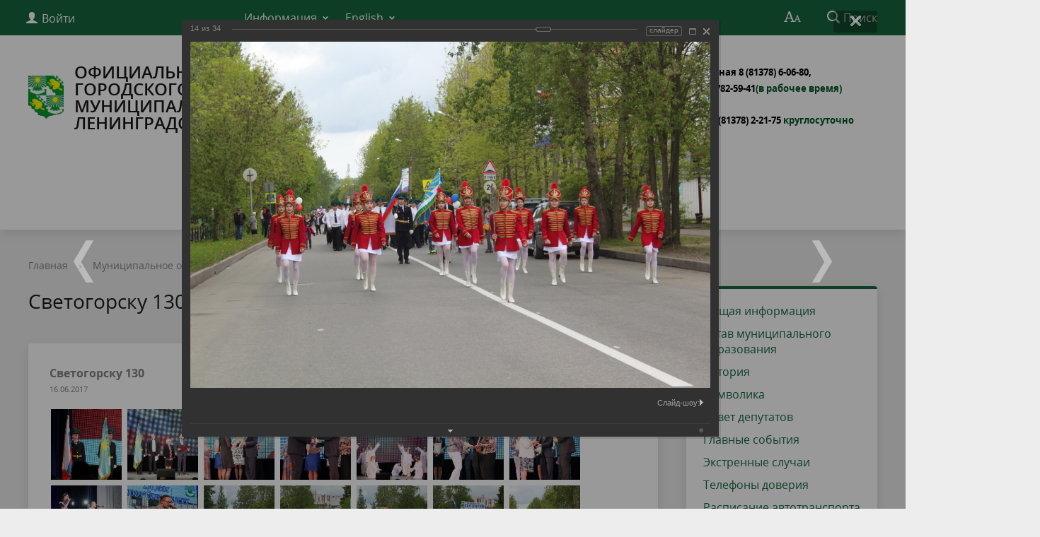

--- FILE ---
content_type: text/html; charset=windows-1251
request_url: http://www.mo-svetogorsk.ru/city/photogallery/467/2317/
body_size: 21677
content:
<!DOCTYPE html>
<html>
<head>
	<meta charset="utf-8">
	<title>Администрация МО "Светогорское городское поселение"</title>
	<meta http-equiv="X-UA-Compatible" content="IE=edge">
	<meta name="viewport" content="width=device-width, initial-scale=1">
	<link rel="icon" href="/bitrix/templates/gos_modern_green_s1/favicon.png">
	<script data-skip-moving="true">
		function loadFont(t,e,n,o){function a(){if(!window.FontFace)return!1;var t=new FontFace("t",'url("data:application/font-woff2,") format("woff2")',{}),e=t.load();try{e.then(null,function(){})}catch(n){}return"loading"===t.status}var r=navigator.userAgent,s=!window.addEventListener||r.match(/(Android (2|3|4.0|4.1|4.2|4.3))|(Opera (Mini|Mobi))/)&&!r.match(/Chrome/);if(!s){var i={};try{i=localStorage||{}}catch(c){}var d="x-font-"+t,l=d+"url",u=d+"css",f=i[l],h=i[u],p=document.createElement("style");if(p.rel="stylesheet",document.head.appendChild(p),!h||f!==e&&f!==n){var w=n&&a()?n:e,m=new XMLHttpRequest;m.open("GET",w),m.onload=function(){m.status>=200&&m.status<400&&(i[l]=w,i[u]=m.responseText,o||(p.textContent=m.responseText))},m.send()}else p.textContent=h}}

		loadFont('OpenSans', '/bitrix/templates/gos_modern_green_s1/opensans.css', '/bitrix/templates/gos_modern_green_s1/opensans-woff2.css');
	</script>
	<meta http-equiv="Content-Type" content="text/html; charset=windows-1251" />
<meta name="robots" content="index, follow" />
<meta name="keywords" content="администрация, Светогорск" />
<meta name="description" content="Администрация МО &quot;Светогорское городское поселение&quot;" />
<link href="/bitrix/cache/css/s1/gos_modern_green_s1/kernel_main/kernel_main.css?172589434750979" type="text/css"  rel="stylesheet" />
<link href="/bitrix/cache/css/s1/gos_modern_green_s1/page_b8f182c1fc9232fbfa9e8449b983a822/page_b8f182c1fc9232fbfa9e8449b983a822.css?172589407575927" type="text/css"  rel="stylesheet" />
<link href="/bitrix/panel/main/popup.min.css?147998125420704" type="text/css"  rel="stylesheet" />
<link href="/bitrix/cache/css/s1/gos_modern_green_s1/template_abb8092be7cf6a84e1a53dfc4b324102/template_abb8092be7cf6a84e1a53dfc4b324102.css?1725696582185533" type="text/css"  data-template-style="true"  rel="stylesheet" />
<script type="text/javascript">if(!window.BX)window.BX={message:function(mess){if(typeof mess=='object') for(var i in mess) BX.message[i]=mess[i]; return true;}};</script>
<script type="text/javascript">(window.BX||top.BX).message({'JS_CORE_LOADING':'Загрузка...','JS_CORE_NO_DATA':'- Нет данных -','JS_CORE_WINDOW_CLOSE':'Закрыть','JS_CORE_WINDOW_EXPAND':'Развернуть','JS_CORE_WINDOW_NARROW':'Свернуть в окно','JS_CORE_WINDOW_SAVE':'Сохранить','JS_CORE_WINDOW_CANCEL':'Отменить','JS_CORE_WINDOW_CONTINUE':'Продолжить','JS_CORE_H':'ч','JS_CORE_M':'м','JS_CORE_S':'с','JSADM_AI_HIDE_EXTRA':'Скрыть лишние','JSADM_AI_ALL_NOTIF':'Показать все','JSADM_AUTH_REQ':'Требуется авторизация!','JS_CORE_WINDOW_AUTH':'Войти','JS_CORE_IMAGE_FULL':'Полный размер'});</script>
<script type="text/javascript">(window.BX||top.BX).message({'TOOLTIP_ENABLED':'N'});</script>
<script type="text/javascript">(window.BX||top.BX).message({'LANGUAGE_ID':'ru','FORMAT_DATE':'DD.MM.YYYY','FORMAT_DATETIME':'DD.MM.YYYY HH:MI:SS','COOKIE_PREFIX':'BITRIX_SM','SERVER_TZ_OFFSET':'10800','SITE_ID':'s1','SITE_DIR':'/','USER_ID':'','SERVER_TIME':'1768964868','USER_TZ_OFFSET':'0','USER_TZ_AUTO':'Y','bitrix_sessid':'abd5a0ecb78d16d3ef43395802d67faf'});</script>


<script type="text/javascript" src="/bitrix/cache/js/s1/gos_modern_green_s1/kernel_main/kernel_main.js?1725970955289868"></script>
<script type="text/javascript" src="/bitrix/js/main/core/core_db.min.js?14799812505048"></script>
<script type="text/javascript" src="/bitrix/js/main/core/core_frame_cache.min.js?147998125011191"></script>
<script type="text/javascript">BX.setJSList(['/bitrix/js/main/core/core.js?147999286473556','/bitrix/js/main/core/core_ajax.js?147998125021031','/bitrix/js/main/json/json2.min.js?14799812503467','/bitrix/js/main/core/core_ls.js?14799812507365','/bitrix/js/main/core/core_fx.js?14799812509592','/bitrix/js/main/core/core_window.js?147998125074754','/bitrix/js/main/utils.js?147998125019858','/bitrix/js/main/core/core_tooltip.js?147998125010547','/bitrix/js/main/core/core_popup.js?147998125029812','/bitrix/js/main/core/core_date.js?147998125034241','/bitrix/js/main/session.js?14799812502511','/bitrix/templates/gos_modern_green_s1/components/bitrix/photogallery/.default/script.js?14803421666106','/bitrix/components/bitrix/photogallery.section.list/templates/.default/script.js?14799813687387','/bitrix/templates/gos_modern_green_s1/components/bitrix/photogallery.detail.list.ex/.default/script.js?1480342166103531','/bitrix/templates/gos_modern_green_s1/js/-jquery.min.js?148034216684319','/bitrix/templates/gos_modern_green_s1/js/js.cookie.min.js?14803421661783','/bitrix/templates/gos_modern_green_s1/js/jquery.formstyler.min.js?148034216618746','/bitrix/templates/gos_modern_green_s1/js/jquery.matchHeight-min.js?14803421663045','/bitrix/templates/gos_modern_green_s1/js/jquery.mobileNav.min.js?14803421661915','/bitrix/templates/gos_modern_green_s1/js/jquery.tabsToSelect.min.js?14803421662069','/bitrix/templates/gos_modern_green_s1/js/owl.carousel.min.js?148034216640401','/bitrix/templates/gos_modern_green_s1/js/perfect-scrollbar.jquery.min.js?148034216622422','/bitrix/templates/gos_modern_green_s1/js/responsive-tables.js?14803421661742','/bitrix/templates/gos_modern_green_s1/js/special_version.js?14803421664482','/bitrix/templates/gos_modern_green_s1/js/main.js?148034216611209','/bitrix/components/bitrix/search.title/script.js?14799927526110']); </script>
<script type="text/javascript">BX.setCSSList(['/bitrix/js/main/core/css/core.css?14799812502854','/bitrix/js/main/core/css/core_tooltip.css?14799928626360','/bitrix/js/main/core/css/core_popup.css?147998125029699','/bitrix/js/main/core/css/core_date.css?14799812509657','/bitrix/templates/gos_modern_green_s1/components/bitrix/photogallery/.default/style.css?148034216631650','/bitrix/templates/gos_modern_green_s1/components/bitrix/photogallery.detail.list.ex/.default/style.css?148034216636826','/bitrix/templates/gos_modern_green_s1/special_version.css?148034216478344','/bitrix/templates/gos_modern_green_s1/template_styles.css?1500025682106261']); </script>
<script type="text/javascript">
					(function () {
						"use strict";

						var counter = function ()
						{
							var cookie = (function (name) {
								var parts = ("; " + document.cookie).split("; " + name + "=");
								if (parts.length == 2) {
									try {return JSON.parse(decodeURIComponent(parts.pop().split(";").shift()));}
									catch (e) {}
								}
							})("BITRIX_CONVERSION_CONTEXT_s1");

							if (! cookie || cookie.EXPIRE < BX.message("SERVER_TIME"))
							{
								var request = new XMLHttpRequest();
								request.open("POST", "/bitrix/tools/conversion/ajax_counter.php", true);
								request.setRequestHeader("Content-type", "application/x-www-form-urlencoded");
								request.send(
									"SITE_ID="      + encodeURIComponent(BX.message("SITE_ID")) + "&" +
									"sessid="       + encodeURIComponent(BX.bitrix_sessid())    + "&" +
									"HTTP_REFERER=" + encodeURIComponent(document.referrer)
								);
							}
						};

						if (window.frameRequestStart === true)
							BX.addCustomEvent("onFrameDataReceived", counter);
						else
							BX.ready(counter);
					})();
				</script>



<script type="text/javascript" src="/bitrix/cache/js/s1/gos_modern_green_s1/template_ddc67f9a0227ff45d43dd48e1b37f5eb/template_ddc67f9a0227ff45d43dd48e1b37f5eb.js?1725696582202332"></script>
<script type="text/javascript" src="/bitrix/cache/js/s1/gos_modern_green_s1/page_de1b33b96de712a9e488614fdefbf3f2/page_de1b33b96de712a9e488614fdefbf3f2.js?1725894075118279"></script>
<script type="text/javascript">var _ba = _ba || []; _ba.push(["aid", "2491dd7f4c797612482dcde9c168b0b7"]); _ba.push(["host", "www.mo-svetogorsk.ru"]); (function() {var ba = document.createElement("script"); ba.type = "text/javascript"; ba.async = true;ba.src = (document.location.protocol == "https:" ? "https://" : "http://") + "bitrix.info/ba.js";var s = document.getElementsByTagName("script")[0];s.parentNode.insertBefore(ba, s);})();</script>
<script>new Image().src='http://mo-svetogorsk.ru/bitrix/spread.php?s=QklUUklYX1NNX0FCVEVTVF9zMQEBMTgwMDA2ODg2OAEvAQEBAg%3D%3D&k=c2829040e63aee97782e52c50a1412aa';
</script>


</head>

<body>
<div class="mb-hide"></div>
<div class="body-wrapper clearfix">
    <div class="special-settings">
        <div class="container special-panel-container">
            <div class="content">
                <div class="aa-block aaFontsize">
                    <div class="fl-l">Размер:</div>
                    <a class="aaFontsize-small" data-aa-fontsize="small" href="#" title="Уменьшенный размер шрифта">A</a><!--
				 --><a class="aaFontsize-normal a-current" href="#" data-aa-fontsize="normal" title="Нормальный размер шрифта">A</a><!--
				 --><a class="aaFontsize-big" data-aa-fontsize="big" href="#" title="Увеличенный размер шрифта">A</a>
                </div>
                <div class="aa-block aaColor">
                    Цвет:
                    <a class="aaColor-black a-current" data-aa-color="black" href="#" title="Черным по белому"><span>C</span></a><!--
				 --><a class="aaColor-yellow" data-aa-color="yellow" href="#" title="Желтым по черному"><span>C</span></a><!--
				 --><a class="aaColor-blue" data-aa-color="blue" href="#" title="Синим по голубому"><span>C</span></a>
                </div>

                <div class="aa-block aaImage">
                    Изображения
				<span class="aaImage-wrapper">
					<a class="aaImage-on a-current" data-aa-image="on" href="#">Вкл.</a><!--
					 --><a class="aaImage-off" data-aa-image="off" href="#">Выкл.</a>
				</span>
                </div>
                <span class="aa-block"><a href="/?set-aa=normal" data-aa-off><i class="icon icon-special-version"></i> Обычная версия сайта</a></span>
            </div>
        </div> <!-- .container special-panel-container -->
    </div> <!-- .special-settings -->

	<header>

		<div class="container container-top-header">
			<div class="content">
				<div class="col col-mb-5 col-3 col-dt-2 col-ld-3">
                    <!--'start_frame_cache_auth-area'-->                        <a class="top-header-link" href="/auth/"><i class="icon icon-lk"></i><span class="col-mb-hide col-hide col-dt-hide"> Войти</span></a>
					    <!--'end_frame_cache_auth-area'-->				</div>
				<div class="col col-mb-hide col-7 col-dt-8 col-ld-7">
					    <div class="top-header-nav">
        <ul class="top-header-nav-ul">
                                                                    <li class="parent">
                        <a tabindex="1" href="/feedback/law-map/">Информация</a>
                        <ul class="second-level">
                                                                                        <li><a href="/feedback/law-map/index.php">Законодательная карта</a></li>
                                                                        <li><a href="http://www.mo-svetogorsk.ru/regulatory/">Нормативно-правовые акты</a></li>
                                                                        <li><a href="/feedback/law-map/wcag/">Руководство по обеспечению доступности веб-контента</a></li>
                                                            </ul></li>
                                                            <li class="parent">
                        <a tabindex="1" href="/english/">English</a>
                        <ul class="second-level">
                                                                                        <li><a href="/english/index.php">About</a></li>
                                                                        <li><a href="/english/contacts.php">Contacts</a></li>
                                                    </ul></li>
                </ul>
    </div>
				</div>

				<div class="col col-mb-7 col-2 col-dt-2">
					<div class="top-header-right-side">
						<span class="aa-hide" itemprop="Copy"><a class="fl-r top-header-link ta-center" href="/?set-aa=special" data-aa-on><i class="icon icon-special-version"></i></a></span>

						<div class="search-block fl-r">
							<div class="search-button"><i class="icon icon-search"></i> <span class="col-mb-hide col-hide col-dt-hide">Поиск</span></div>
                            
<div class="container container-search">
    <div class="content">
        <div class="col col-mb-12" id="searchTitle">
	        <form action="/search/index.php">
                <div class="search-form-block">
                    <i class="icon icon-search-white"></i>
                    <div class="search-close-button"><i class="icon icon-close"></i></div>
                    <div class="ov-h">
                        <input id="title-search-input" class="search-input" type="text" name="q" autocomplete="off">
                    </div>
                </div>
            </form>
            <div class="search-suggestions">
                <a href="#" class="btn btn-cta">Все результаты</a>
            </div>
        </div>
    </div>
</div>

<script>

function JCTitleSearchModern(arParams)
{
	var _this = this;

	this.arParams = {
		'AJAX_PAGE': arParams.AJAX_PAGE,
		'CONTAINER_ID': arParams.CONTAINER_ID,
		'INPUT_ID': arParams.INPUT_ID,
		'MIN_QUERY_LEN': parseInt(arParams.MIN_QUERY_LEN)
	};
	if(arParams.WAIT_IMAGE)
		this.arParams.WAIT_IMAGE = arParams.WAIT_IMAGE;
	if(arParams.MIN_QUERY_LEN <= 0)
		arParams.MIN_QUERY_LEN = 1;

	this.cache = [];
	this.cache_key = null;

	this.startText = '';
	this.currentRow = -1;
	this.RESULT = null;
	this.CONTAINER = null;
	this.INPUT = null;
	this.WAIT = null;

	this.ShowResult = function(result)
	{
		var suggestions = document.getElementsByClassName('search-suggestions');
		suggestions[0].innerHTML = result;
	}

	this.onKeyPress = function(keyCode)
	{
		var tbl = BX.findChild(_this.RESULT, {'tag':'div','class':'search-result'}, true);
		if(!tbl)
			return false;

		var cnt = tbl.rows.length;

		switch (keyCode)
		{
			case 27: // escape key - close search div
				_this.RESULT.style.display = 'none';
				_this.currentRow = -1;
				_this.UnSelectAll();
				return true;

			case 40: // down key - navigate down on search results
				if(_this.RESULT.style.display == 'none')
					_this.RESULT.style.display = 'block';

				var first = -1;
				for(var i = 0; i < cnt; i++)
				{
					if(!BX.findChild(tbl.rows[i], {'class':'title-search-separator'}, true))
					{
						if(first == -1)
							first = i;

						if(_this.currentRow < i)
						{
							_this.currentRow = i;
							break;
						}
						else if(tbl.rows[i].className == 'title-search-selected')
						{
							tbl.rows[i].className = '';
						}
					}
				}

				if(i == cnt && _this.currentRow != i)
					_this.currentRow = first;

				tbl.rows[_this.currentRow].className = 'title-search-selected';
				return true;

			case 38: // up key - navigate up on search results
				if(_this.RESULT.style.display == 'none')
					_this.RESULT.style.display = 'block';

				var last = -1;
				for(var i = cnt-1; i >= 0; i--)
				{
					if(!BX.findChild(tbl.rows[i], {'class':'title-search-separator'}, true))
					{
						if(last == -1)
							last = i;

						if(_this.currentRow > i)
						{
							_this.currentRow = i;
							break;
						}
						else if(tbl.rows[i].className == 'title-search-selected')
						{
							tbl.rows[i].className = '';
						}
					}
				}

				if(i < 0 && _this.currentRow != i)
					_this.currentRow = last;

				tbl.rows[_this.currentRow].className = 'title-search-selected';
				return true;

			case 13: // enter key - choose current search result
				if(_this.RESULT.style.display == 'block')
				{
					for(var i = 0; i < cnt; i++)
					{
						if(_this.currentRow == i)
						{
							if(!BX.findChild(tbl.rows[i], {'class':'title-search-separator'}, true))
							{
								var a = BX.findChild(tbl.rows[i], {'tag':'a'}, true);
								if(a)
								{
									window.location = a.href;
									return true;
								}
							}
						}
					}
				}
				return false;
		}

		return false;
	}

	this.onTimeout = function()
	{
		_this.onChange(function(){
			setTimeout(_this.onTimeout, 500);
		});
	}

	this.onChange = function(callback)
	{
		if(_this.INPUT.value != _this.oldValue && _this.INPUT.value != _this.startText)
		{
			_this.oldValue = _this.INPUT.value;
			if(_this.INPUT.value.length >= _this.arParams.MIN_QUERY_LEN)
			{
				_this.cache_key = _this.arParams.INPUT_ID + '|' + _this.INPUT.value;
				if(_this.cache[_this.cache_key] == null)
				{
					if(_this.WAIT)
					{
						var pos = BX.pos(_this.INPUT);
						var height = (pos.bottom - pos.top)-2;
						_this.WAIT.style.top = (pos.top+1) + 'px';
						_this.WAIT.style.height = height + 'px';
						_this.WAIT.style.width = height + 'px';
						_this.WAIT.style.left = (pos.right - height + 2) + 'px';
						_this.WAIT.style.display = 'block';
					}

					BX.ajax.post(
						_this.arParams.AJAX_PAGE,
						{
							'ajax_call':'y',
							'INPUT_ID':_this.arParams.INPUT_ID,
							'q':_this.INPUT.value,
							'l':_this.arParams.MIN_QUERY_LEN
						},
						function(result)
						{
							_this.cache[_this.cache_key] = result;
							_this.ShowResult(result);
							_this.currentRow = -1;
							_this.EnableMouseEvents();
							if(_this.WAIT)
								_this.WAIT.style.display = 'none';
							if (!!callback)
								callback();
						}
					);
					return;
				}
				else
				{
					_this.ShowResult(_this.cache[_this.cache_key]);
					_this.currentRow = -1;
					_this.EnableMouseEvents();
				}
			}
			else
			{
				_this.RESULT.style.display = 'none';
				_this.currentRow = -1;
				_this.UnSelectAll();
			}
		}
		if (!!callback)
			callback();
	}

	this.UnSelectAll = function()
	{
		var tbl = BX.findChild(_this.RESULT, {'tag':'div','class':'search-result'}, true);
		if(tbl)
		{
			var cnt = tbl.rows.length;
			for(var i = 0; i < cnt; i++)
				tbl.rows[i].className = '';
		}
	}

	this.EnableMouseEvents = function()
	{
		var tbl = BX.findChild(_this.RESULT, {'tag':'div','class':'search-result'}, true);
		if(tbl)
		{
			var cnt = tbl.rows.length;
			for(var i = 0; i < cnt; i++)
				if(!BX.findChild(tbl.rows[i], {'class':'title-search-separator'}, true))
				{
					tbl.rows[i].id = 'row_' + i;
					tbl.rows[i].onmouseover = function (e) {
						if(_this.currentRow != this.id.substr(4))
						{
							_this.UnSelectAll();
							this.className = 'title-search-selected';
							_this.currentRow = this.id.substr(4);
						}
					};
					tbl.rows[i].onmouseout = function (e) {
						this.className = '';
						_this.currentRow = -1;
					};
				}
		}
	}

	this.onFocusLost = function(hide)
	{
		setTimeout(function(){_this.RESULT.style.display = 'none';}, 250);
	}

	this.onFocusGain = function()
	{
		if(_this.RESULT.innerHTML.length)
			_this.ShowResult();
	}

	this.onKeyDown = function(e)
	{
		if(!e)
			e = window.event;

		if (_this.RESULT.style.display == 'block')
		{
			if(_this.onKeyPress(e.keyCode))
				return BX.PreventDefault(e);
		}
	}

	this.Init = function()
	{
		this.CONTAINER = document.getElementById(this.arParams.CONTAINER_ID);
		this.RESULT = document.body.appendChild(document.createElement("DIV"));
		this.RESULT.className = 'search-suggestions';
		this.INPUT = document.getElementById(this.arParams.INPUT_ID);
		this.startText = this.oldValue = this.INPUT.value;
		BX.bind(this.INPUT, 'focus', function() {_this.onFocusGain()});
		BX.bind(this.INPUT, 'blur', function() {_this.onFocusLost()});

		if(BX.browser.IsSafari() || BX.browser.IsIE())
			this.INPUT.onkeydown = this.onKeyDown;
		else
			this.INPUT.onkeypress = this.onKeyDown;

		if(this.arParams.WAIT_IMAGE)
		{
			this.WAIT = document.body.appendChild(document.createElement("DIV"));
			this.WAIT.style.backgroundImage = "url('" + this.arParams.WAIT_IMAGE + "')";
			if(!BX.browser.IsIE())
				this.WAIT.style.backgroundRepeat = 'none';
			this.WAIT.style.display = 'none';
			this.WAIT.style.position = 'absolute';
			this.WAIT.style.zIndex = '1100';
		}

		BX.bind(this.INPUT, 'bxchange', function() {_this.onChange()});
	}

	BX.ready(function (){_this.Init(arParams)});
}

	BX.ready(function(){
		new JCTitleSearchModern({
			'AJAX_PAGE' : '/city/photogallery/467/2317/',
			'CONTAINER_ID': 'searchTitle',
			'INPUT_ID': 'title-search-input',
			'MIN_QUERY_LEN': 2
		});
	});
</script>
						</div>
					</div>
				</div> <!-- .col col-mb-7 col-2 col-dt-2 -->
			</div> <!-- .content -->
		</div> <!-- .container container-top-header -->

		<div class="container container-white pt30">
			<div class="content">
				<div class="col col-mb-12 col-dt-6 col-margin-bottom">
                    <a href="/" class="logo">
                        <img src="/upload/coats/user/gerb_sv.png" />
                        ОФИЦИАЛЬНЫЙ САЙТ СВЕТОГОРСКОГО ГОРОДСКОГО ПОСЕЛЕНИЯ ВЫБОРГСКОГО МУНИЦИПАЛЬНОГО РАЙОНА ЛЕНИНГРАДСКОЙ ОБЛАСТИ                    </a>
				</div> <!-- .col col-mb-12 col-dt-6 col-margin-bottom -->
				<div class="col col-mb-12 col-6 col-dt-3 mt10 col-margin-bottom">
                    <b><img width="70" alt="логотип.png" src="/upload/medialibrary/0a6/0a6c2a99ff7e29383a0ffcba27a22abb.png" height="127" title="логотип.png"><br>
<div>
 <b><span style="color: #000000;"><a href="https://e.mail.ru/compose/?mailto=mailto%3aadm@mo%2dsvetogorsk.ru" target="_blank"><span style="font-size: 10pt;"><br>
 </span></a></span></b>
</div>
<div>
 <b><span style="color: #000000;"> </span></b>
</div>
 <br></b><br><small class="text-light"></small>
				</div> <!-- .col col-mb-12 col-6 col-dt-3 mt10 col-margin-bottom -->
				<div class="col col-mb-12 col-6 col-dt-3 mt10 col-margin-bottom">
                    <b><span style="font-size: 10pt;"><b><span style="color: #000000;">Приёмная 8&nbsp;</span></b></span><span style="color: #000000;"><span style="font-size: 10pt;"><b><span style="color: #000000;">(81378) 6-06-80,</span>&nbsp;</b></span><br>
 <span style="font-size: 10pt;"><b> </b></span></span><span style="font-size: 10pt;"><b> </b></span><span style="color: #000000; font-size: 10pt;"><b>+7 921 782-59-41</b></span><span style="color: #005824;"><span style="font-size: 10pt;"><b>(в рабочее время)<br>
 </b></span><br>
 <span style="font-size: 10pt;"><b> </b></span></span><span style="color: #000000;"><span style="font-size: 10pt;"><b>ЕДДС 8(81378) 2-21-75 </b></span><span style="color: #005824; font-size: 10pt;"><b>круглосуточно</b></span></span><span style="color: #000000;"><span style="color: #005824;"><br>
 </span></span></b><br><small class="text-light"></small>
				</div> <!-- .col col-mb-12 col-6 col-dt-3 mt10 col-margin-bottom -->
			</div> <!-- .content -->
		</div> <!-- .container container-white pt10 -->

		<div class="container container-top-navigation">
			<div class="content">
				<div class="col col-mb-hide col-12">
					<div class="top-nav-block">
                        					</div> <!-- .top-nav-block -->
				</div> <!-- .col col-mb-hide col-12 -->
			</div>
		</div> <!-- .container container-top-navigation -->
	</header>

	
	<div class="container container-main col-margin-top">
		<div class="content">
			<div class="col col-mb-12 col-9 col-margin-bottom">
				<div class="content">

					<div class="col col-12"><div class="breadcrumb"><ul><li><a href="/" title="Главная">Главная</a></li><li><span class="crumb_marker">&rsaquo;</span></li><li><a href="/city/" title="Муниципальное образование">Муниципальное образование</a></li><li><span class="crumb_marker">&rsaquo;</span></li><li><a href="/city/photogallery/" title="Фотогалерея">Фотогалерея</a></li><li><span class="crumb_marker">&rsaquo;</span></li><li><span>Светогорску 130</span></li></ul></div></div>
																<div class="col col-mb-12 col-margin-bottom">
							<h1>Светогорску 130</h1>
						</div> <!-- .col col-mb-12 col-margin-bottom -->
									</div> <!-- .content -->
                <div class="white-box padding-box"><a style="float:right;position:relative;z-index:1;" href="/city/photogallery/rss.php" title="RSS"><img width="14px" alt="rss" src="/images/icon_rss.png" height="14px"></a>

<style>
div.photo-album-avatar{
	width:120px;
	height:120px;}
div.photo-item-cover-block-container, 
div.photo-item-cover-block-outer, 
div.photo-item-cover-block-inner{
	background-color: white;
	height:136px;
	width:160px;}
div.photo-album-thumbs-avatar{
	width:100px;
	height:100px;}
ul.photo-album-list div.photo-item-info-block-outside {
	width: 168px;}
ul.photo-album-thumbs-list div.photo-item-info-block-inner {
	width:148px;}
</style>


<div class="photo-page-section">

<div class="photo-album-item photo-album-active " id="photo_album_info_467" >
	<div class="photo-album-info">
				<div class="photo-album-name" id="photo_album_name_467">Светогорску 130</div>
						<div class="photo-album-date"><span id="photo_album_date_467">16.06.2017</span></div>
					</div>
</div>


<div class="empty-clear"></div><div class="photo-info-box photo-info-box-photo-list">
	<div class="photo-info-box-inner">

<div class="photo-items-list photo-photo-list" id="photo_list_bxph_list_0">
		<div id="photo_cont_2304" class="photo-item-cont " title="">
			<a class="photo-item-inner" style="width: 100px; height: 100px;" href="/city/photogallery/467/2304/" id="photo_2304">
				<img src="/upload/iblock/f9a/f9a9052d7eabf0f16582d9df72fa83c1.jpg" border="0" style="width: 100px; height: 150px;  top: -25px;;" alt="IMG_9191.jpg"/>
							</a>
		</div>
		<div id="photo_cont_2305" class="photo-item-cont " title="">
			<a class="photo-item-inner" style="width: 100px; height: 100px;" href="/city/photogallery/467/2305/" id="photo_2305">
				<img src="/upload/iblock/0b6/0b6f30c7c7e4720884675be7231315c0.jpg" border="0" style="width: 150px; height: 100px; left: -25px; ;" alt="IMG_9196.jpg"/>
							</a>
		</div>
		<div id="photo_cont_2306" class="photo-item-cont " title="">
			<a class="photo-item-inner" style="width: 100px; height: 100px;" href="/city/photogallery/467/2306/" id="photo_2306">
				<img src="/upload/iblock/700/7007aec13355559c31cad90b0543833a.jpg" border="0" style="width: 100px; height: 150px;  top: -25px;;" alt="IMG_9222.jpg"/>
							</a>
		</div>
		<div id="photo_cont_2307" class="photo-item-cont " title="">
			<a class="photo-item-inner" style="width: 100px; height: 100px;" href="/city/photogallery/467/2307/" id="photo_2307">
				<img src="/upload/iblock/edc/edc5968dab08b43aef223ca753a97381.jpg" border="0" style="width: 100px; height: 150px;  top: -25px;;" alt="IMG_9229.jpg"/>
							</a>
		</div>
		<div id="photo_cont_2308" class="photo-item-cont " title="">
			<a class="photo-item-inner" style="width: 100px; height: 100px;" href="/city/photogallery/467/2308/" id="photo_2308">
				<img src="/upload/iblock/2a4/2a4a4cc5ba8e89406ee74973611ff824.jpg" border="0" style="width: 150px; height: 100px; left: -25px; ;" alt="IMG_9306.jpg"/>
							</a>
		</div>
		<div id="photo_cont_2309" class="photo-item-cont " title="">
			<a class="photo-item-inner" style="width: 100px; height: 100px;" href="/city/photogallery/467/2309/" id="photo_2309">
				<img src="/upload/iblock/b2e/b2ea42952615d5bef3ecf3441395e9c3.jpg" border="0" style="width: 100px; height: 150px;  top: -25px;;" alt="IMG_9426.jpg"/>
							</a>
		</div>
		<div id="photo_cont_2310" class="photo-item-cont " title="">
			<a class="photo-item-inner" style="width: 100px; height: 100px;" href="/city/photogallery/467/2310/" id="photo_2310">
				<img src="/upload/iblock/5c1/5c1ab52316a7010ecf26d47ff1e061a8.jpg" border="0" style="width: 100px; height: 150px;  top: -25px;;" alt="IMG_9436.jpg"/>
							</a>
		</div>
		<div id="photo_cont_2311" class="photo-item-cont " title="">
			<a class="photo-item-inner" style="width: 100px; height: 100px;" href="/city/photogallery/467/2311/" id="photo_2311">
				<img src="/upload/iblock/3b4/3b4bd7aedab776d8fcb80b86c28ec887.jpg" border="0" style="width: 150px; height: 100px; left: -25px; ;" alt="IMG_9482.jpg"/>
							</a>
		</div>
		<div id="photo_cont_2312" class="photo-item-cont " title="">
			<a class="photo-item-inner" style="width: 100px; height: 100px;" href="/city/photogallery/467/2312/" id="photo_2312">
				<img src="/upload/iblock/98c/98c815ae7810e7de23e1dab7f8370d6a.jpg" border="0" style="width: 100px; height: 150px;  top: -25px;;" alt="IMG_9510.jpg"/>
							</a>
		</div>
		<div id="photo_cont_2313" class="photo-item-cont " title="">
			<a class="photo-item-inner" style="width: 100px; height: 100px;" href="/city/photogallery/467/2313/" id="photo_2313">
				<img src="/upload/iblock/ceb/cebb5352fe53580f470a3e7b008bd0ae.jpg" border="0" style="width: 150px; height: 100px; left: -25px; ;" alt="IMG_9535.jpg"/>
							</a>
		</div>
		<div id="photo_cont_2314" class="photo-item-cont " title="">
			<a class="photo-item-inner" style="width: 100px; height: 100px;" href="/city/photogallery/467/2314/" id="photo_2314">
				<img src="/upload/iblock/1a6/1a6691653f1189f0e356ddb3177231ae.jpg" border="0" style="width: 150px; height: 100px; left: -25px; ;" alt="IMG_9541.jpg"/>
							</a>
		</div>
		<div id="photo_cont_2315" class="photo-item-cont " title="">
			<a class="photo-item-inner" style="width: 100px; height: 100px;" href="/city/photogallery/467/2315/" id="photo_2315">
				<img src="/upload/iblock/1e3/1e376ad48ac0f8d32d61016584209024.jpg" border="0" style="width: 150px; height: 100px; left: -25px; ;" alt="IMG_9545.jpg"/>
							</a>
		</div>
		<div id="photo_cont_2316" class="photo-item-cont " title="">
			<a class="photo-item-inner" style="width: 100px; height: 100px;" href="/city/photogallery/467/2316/" id="photo_2316">
				<img src="/upload/iblock/b03/b03bd9cad29e5bac4c9952e5bfd9c0d9.jpg" border="0" style="width: 150px; height: 100px; left: -25px; ;" alt="IMG_9554.jpg"/>
							</a>
		</div>
		<div id="photo_cont_2317" class="photo-item-cont " title="">
			<a class="photo-item-inner" style="width: 100px; height: 100px;" href="/city/photogallery/467/2317/" id="photo_2317">
				<img src="/upload/iblock/ae2/ae2a9d4a6b7ed9845e019d648e1311df.jpg" border="0" style="width: 150px; height: 100px; left: -25px; ;" alt="IMG_9572.jpg"/>
							</a>
		</div>
		<div id="photo_cont_2318" class="photo-item-cont " title="">
			<a class="photo-item-inner" style="width: 100px; height: 100px;" href="/city/photogallery/467/2318/" id="photo_2318">
				<img src="/upload/iblock/2c0/2c059c8298896943580fa507d431d009.jpg" border="0" style="width: 150px; height: 100px; left: -25px; ;" alt="IMG_9595.jpg"/>
							</a>
		</div>
		<div id="photo_cont_2319" class="photo-item-cont " title="">
			<a class="photo-item-inner" style="width: 100px; height: 100px;" href="/city/photogallery/467/2319/" id="photo_2319">
				<img src="/upload/iblock/35b/35b8d4e9bba3bbe2098f0868a15e894d.jpg" border="0" style="width: 150px; height: 100px; left: -25px; ;" alt="IMG_9596.jpg"/>
							</a>
		</div>
		<div id="photo_cont_2320" class="photo-item-cont " title="">
			<a class="photo-item-inner" style="width: 100px; height: 100px;" href="/city/photogallery/467/2320/" id="photo_2320">
				<img src="/upload/iblock/609/609ecf2f89a34236dd289ded1ac68665.jpg" border="0" style="width: 150px; height: 100px; left: -25px; ;" alt="IMG_9608.jpg"/>
							</a>
		</div>
		<div id="photo_cont_2321" class="photo-item-cont " title="">
			<a class="photo-item-inner" style="width: 100px; height: 100px;" href="/city/photogallery/467/2321/" id="photo_2321">
				<img src="/upload/iblock/72f/72fa546917c46561c0ef34215edb7079.jpg" border="0" style="width: 150px; height: 100px; left: -25px; ;" alt="IMG_9620.jpg"/>
							</a>
		</div>
		<div id="photo_cont_2322" class="photo-item-cont " title="">
			<a class="photo-item-inner" style="width: 100px; height: 100px;" href="/city/photogallery/467/2322/" id="photo_2322">
				<img src="/upload/iblock/dc7/dc78723c0ccea70cbde3a55a81f7f64c.jpg" border="0" style="width: 150px; height: 100px; left: -25px; ;" alt="IMG_9636.jpg"/>
							</a>
		</div>
		<div id="photo_cont_2323" class="photo-item-cont " title="">
			<a class="photo-item-inner" style="width: 100px; height: 100px;" href="/city/photogallery/467/2323/" id="photo_2323">
				<img src="/upload/iblock/931/931bedb9098ddd18cb84dc892b630430.jpg" border="0" style="width: 150px; height: 100px; left: -25px; ;" alt="IMG_9646.jpg"/>
							</a>
		</div>
		<div id="photo_cont_2324" class="photo-item-cont " title="">
			<a class="photo-item-inner" style="width: 100px; height: 100px;" href="/city/photogallery/467/2324/" id="photo_2324">
				<img src="/upload/iblock/629/629fc268c967630998a2d366ded511d4.jpg" border="0" style="width: 150px; height: 100px; left: -25px; ;" alt="IMG_9652.jpg"/>
							</a>
		</div>
		<div id="photo_cont_2325" class="photo-item-cont " title="">
			<a class="photo-item-inner" style="width: 100px; height: 100px;" href="/city/photogallery/467/2325/" id="photo_2325">
				<img src="/upload/iblock/84c/84c5c18d26a51be5871c90cee37d77f6.jpg" border="0" style="width: 150px; height: 100px; left: -25px; ;" alt="IMG_9655.jpg"/>
							</a>
		</div>
		<div id="photo_cont_2326" class="photo-item-cont " title="">
			<a class="photo-item-inner" style="width: 100px; height: 100px;" href="/city/photogallery/467/2326/" id="photo_2326">
				<img src="/upload/iblock/5e2/5e25e7c659f3fab0292f34d8596a9294.jpg" border="0" style="width: 100px; height: 150px;  top: -25px;;" alt="IMG_9668.jpg"/>
							</a>
		</div>
		<div id="photo_cont_2327" class="photo-item-cont " title="">
			<a class="photo-item-inner" style="width: 100px; height: 100px;" href="/city/photogallery/467/2327/" id="photo_2327">
				<img src="/upload/iblock/2b0/2b0e7ed8cd33927a6e001f340de51c3e.jpg" border="0" style="width: 150px; height: 100px; left: -25px; ;" alt="IMG_9670.jpg"/>
							</a>
		</div>
		<div id="photo_cont_2328" class="photo-item-cont " title="">
			<a class="photo-item-inner" style="width: 100px; height: 100px;" href="/city/photogallery/467/2328/" id="photo_2328">
				<img src="/upload/iblock/9ef/9ef161f72030bc61cf19030df25750c1.jpg" border="0" style="width: 150px; height: 100px; left: -25px; ;" alt="IMG_9679.jpg"/>
							</a>
		</div>
		<div id="photo_cont_2329" class="photo-item-cont " title="">
			<a class="photo-item-inner" style="width: 100px; height: 100px;" href="/city/photogallery/467/2329/" id="photo_2329">
				<img src="/upload/iblock/e03/e037cd16830bc74f29cbcbb4f86549aa.jpg" border="0" style="width: 100px; height: 150px;  top: -25px;;" alt="IMG_9683.jpg"/>
							</a>
		</div>
		<div id="photo_cont_2330" class="photo-item-cont " title="">
			<a class="photo-item-inner" style="width: 100px; height: 100px;" href="/city/photogallery/467/2330/" id="photo_2330">
				<img src="/upload/iblock/848/848ca9a19682fb86d843e72b93cbc803.jpg" border="0" style="width: 150px; height: 100px; left: -25px; ;" alt="IMG_9698.jpg"/>
							</a>
		</div>
		<div id="photo_cont_2331" class="photo-item-cont " title="">
			<a class="photo-item-inner" style="width: 100px; height: 100px;" href="/city/photogallery/467/2331/" id="photo_2331">
				<img src="/upload/iblock/6cc/6ccb268ae6988239a477fe074efb5fb4.jpg" border="0" style="width: 150px; height: 100px; left: -25px; ;" alt="IMG_9724.jpg"/>
							</a>
		</div>
		<div id="photo_cont_2332" class="photo-item-cont " title="">
			<a class="photo-item-inner" style="width: 100px; height: 100px;" href="/city/photogallery/467/2332/" id="photo_2332">
				<img src="/upload/iblock/9f3/9f3d44edf38a2520593c15a8179b4992.jpg" border="0" style="width: 150px; height: 100px; left: -25px; ;" alt="IMG_9729.jpg"/>
							</a>
		</div>
		<div id="photo_cont_2333" class="photo-item-cont " title="">
			<a class="photo-item-inner" style="width: 100px; height: 100px;" href="/city/photogallery/467/2333/" id="photo_2333">
				<img src="/upload/iblock/224/224f294aad6ea386ada8995bbba31f62.jpg" border="0" style="width: 150px; height: 100px; left: -25px; ;" alt="IMG_9751.jpg"/>
							</a>
		</div>
		<div id="photo_cont_2334" class="photo-item-cont " title="">
			<a class="photo-item-inner" style="width: 100px; height: 100px;" href="/city/photogallery/467/2334/" id="photo_2334">
				<img src="/upload/iblock/e2d/e2d95a56d0555bd10e71ffea36e4eb40.jpg" border="0" style="width: 150px; height: 100px; left: -25px; ;" alt="IMG_9764.jpg"/>
							</a>
		</div>
		<div id="photo_cont_2335" class="photo-item-cont " title="">
			<a class="photo-item-inner" style="width: 100px; height: 100px;" href="/city/photogallery/467/2335/" id="photo_2335">
				<img src="/upload/iblock/c82/c820d654b01504c4685f051f0021f96e.jpg" border="0" style="width: 150px; height: 100px; left: -25px; ;" alt="IMG_9791.jpg"/>
							</a>
		</div>
		<div id="photo_cont_2336" class="photo-item-cont " title="">
			<a class="photo-item-inner" style="width: 100px; height: 100px;" href="/city/photogallery/467/2336/" id="photo_2336">
				<img src="/upload/iblock/5df/5dfeebaef5bd9d37afd15533f625653f.jpg" border="0" style="width: 150px; height: 100px; left: -25px; ;" alt="IMG_9818.jpg"/>
							</a>
		</div>
		<div id="photo_cont_2337" class="photo-item-cont " title="">
			<a class="photo-item-inner" style="width: 100px; height: 100px;" href="/city/photogallery/467/2337/" id="photo_2337">
				<img src="/upload/iblock/10a/10a412f4c78829f9989fa117490fd830.jpg" border="0" style="width: 150px; height: 100px; left: -25px; ;" alt="IMG_9832.jpg"/>
							</a>
		</div>
</div>
<div class="empty-clear"></div>


<script>
BX.ready(function(){
	if (!top.oBXPhotoList)
	{
		top.oBXPhotoList = {};
		top.oBXPhotoSlider = {};
	}

	var pPhotoContbxph_list_0 = BX('photo_list_bxph_list_0');
	// Used for load more photos and also for drag'n'drop sorting
	top.oBXPhotoList['bxph_list_0'] = new window.BXPhotoList({
		uniqueId: 'bxph_list_0',
		actionUrl: '/city/photogallery/467/2317/',
		actionPostUrl: true,
		itemsCount: '34',
		itemsPageSize: '100',
		navName: 'PAGEN_1',
		currentPage: '1',
		pageCount: '1',
		items: {'2304':{'id':'2304','active':'Y','title':'IMG_9191.jpg','album_id':'467','album_name':'Светогорску 130','gallery_id':'','description':'','shows':'47','index':'0','author_id':'1','date':'16.06.2017 14:14','author_name':'Екатерина Лановая','comments':'','detail_url':'/city/photogallery/467/2304/','tags':'','tags_array':[],'thumb_src':'/upload/iblock/f9a/f9a9052d7eabf0f16582d9df72fa83c1.jpg','thumb_width':'108','thumb_height':'162','src':'/upload/iblock/853/8532973d971460a979684cd73e623614.jpg','width':'667','height':'1000'},'2305':{'id':'2305','active':'Y','title':'IMG_9196.jpg','album_id':'467','album_name':'Светогорску 130','gallery_id':'','description':'','shows':'48','index':'1','author_id':'1','date':'16.06.2017 14:14','author_name':'Екатерина Лановая','comments':'','detail_url':'/city/photogallery/467/2305/','tags':'','tags_array':[],'thumb_src':'/upload/iblock/0b6/0b6f30c7c7e4720884675be7231315c0.jpg','thumb_width':'162','thumb_height':'108','src':'/upload/iblock/d3d/d3dcb720cdac9bbc5ce8ca20db94d52e.jpg','width':'1000','height':'667'},'2306':{'id':'2306','active':'Y','title':'IMG_9222.jpg','album_id':'467','album_name':'Светогорску 130','gallery_id':'','description':'','shows':'42','index':'2','author_id':'1','date':'16.06.2017 14:14','author_name':'Екатерина Лановая','comments':'','detail_url':'/city/photogallery/467/2306/','tags':'','tags_array':[],'thumb_src':'/upload/iblock/700/7007aec13355559c31cad90b0543833a.jpg','thumb_width':'108','thumb_height':'162','src':'/upload/iblock/c3b/c3b1b8908b4284f3cf27927d13060c54.jpg','width':'667','height':'1000'},'2307':{'id':'2307','active':'Y','title':'IMG_9229.jpg','album_id':'467','album_name':'Светогорску 130','gallery_id':'','description':'','shows':'43','index':'3','author_id':'1','date':'16.06.2017 14:14','author_name':'Екатерина Лановая','comments':'','detail_url':'/city/photogallery/467/2307/','tags':'','tags_array':[],'thumb_src':'/upload/iblock/edc/edc5968dab08b43aef223ca753a97381.jpg','thumb_width':'108','thumb_height':'162','src':'/upload/iblock/a4f/a4fd1721bf52a9e1183dfa148766a743.jpg','width':'667','height':'1000'},'2308':{'id':'2308','active':'Y','title':'IMG_9306.jpg','album_id':'467','album_name':'Светогорску 130','gallery_id':'','description':'','shows':'52','index':'4','author_id':'1','date':'16.06.2017 14:14','author_name':'Екатерина Лановая','comments':'','detail_url':'/city/photogallery/467/2308/','tags':'','tags_array':[],'thumb_src':'/upload/iblock/2a4/2a4a4cc5ba8e89406ee74973611ff824.jpg','thumb_width':'162','thumb_height':'108','src':'/upload/iblock/4ac/4ac31198365b8d6efee15db48cb8eb4e.jpg','width':'1000','height':'667'},'2309':{'id':'2309','active':'Y','title':'IMG_9426.jpg','album_id':'467','album_name':'Светогорску 130','gallery_id':'','description':'','shows':'47','index':'5','author_id':'1','date':'16.06.2017 14:14','author_name':'Екатерина Лановая','comments':'','detail_url':'/city/photogallery/467/2309/','tags':'','tags_array':[],'thumb_src':'/upload/iblock/b2e/b2ea42952615d5bef3ecf3441395e9c3.jpg','thumb_width':'108','thumb_height':'162','src':'/upload/iblock/752/7521b6e8552fd3fd9be9ebc074c88201.jpg','width':'667','height':'1000'},'2310':{'id':'2310','active':'Y','title':'IMG_9436.jpg','album_id':'467','album_name':'Светогорску 130','gallery_id':'','description':'','shows':'43','index':'6','author_id':'1','date':'16.06.2017 14:14','author_name':'Екатерина Лановая','comments':'','detail_url':'/city/photogallery/467/2310/','tags':'','tags_array':[],'thumb_src':'/upload/iblock/5c1/5c1ab52316a7010ecf26d47ff1e061a8.jpg','thumb_width':'108','thumb_height':'162','src':'/upload/iblock/3e6/3e6d71c6c960531a9597d30ee7f026bf.jpg','width':'667','height':'1000'},'2311':{'id':'2311','active':'Y','title':'IMG_9482.jpg','album_id':'467','album_name':'Светогорску 130','gallery_id':'','description':'','shows':'46','index':'7','author_id':'1','date':'16.06.2017 14:14','author_name':'Екатерина Лановая','comments':'','detail_url':'/city/photogallery/467/2311/','tags':'','tags_array':[],'thumb_src':'/upload/iblock/3b4/3b4bd7aedab776d8fcb80b86c28ec887.jpg','thumb_width':'162','thumb_height':'108','src':'/upload/iblock/9e9/9e992478d5b499831be73c532188872d.jpg','width':'1000','height':'667'},'2312':{'id':'2312','active':'Y','title':'IMG_9510.jpg','album_id':'467','album_name':'Светогорску 130','gallery_id':'','description':'','shows':'49','index':'8','author_id':'1','date':'16.06.2017 14:14','author_name':'Екатерина Лановая','comments':'','detail_url':'/city/photogallery/467/2312/','tags':'','tags_array':[],'thumb_src':'/upload/iblock/98c/98c815ae7810e7de23e1dab7f8370d6a.jpg','thumb_width':'108','thumb_height':'162','src':'/upload/iblock/6d3/6d314b8dcb50d5b8eb18a27904586d92.jpg','width':'667','height':'1000'},'2313':{'id':'2313','active':'Y','title':'IMG_9535.jpg','album_id':'467','album_name':'Светогорску 130','gallery_id':'','description':'','shows':'47','index':'9','author_id':'1','date':'16.06.2017 14:14','author_name':'Екатерина Лановая','comments':'','detail_url':'/city/photogallery/467/2313/','tags':'','tags_array':[],'thumb_src':'/upload/iblock/ceb/cebb5352fe53580f470a3e7b008bd0ae.jpg','thumb_width':'162','thumb_height':'108','src':'/upload/iblock/2d7/2d796a61fac3aa85b48b6b00d164eaf9.jpg','width':'1000','height':'667'},'2314':{'id':'2314','active':'Y','title':'IMG_9541.jpg','album_id':'467','album_name':'Светогорску 130','gallery_id':'','description':'','shows':'55','index':'10','author_id':'1','date':'16.06.2017 14:14','author_name':'Екатерина Лановая','comments':'','detail_url':'/city/photogallery/467/2314/','tags':'','tags_array':[],'thumb_src':'/upload/iblock/1a6/1a6691653f1189f0e356ddb3177231ae.jpg','thumb_width':'162','thumb_height':'108','src':'/upload/iblock/d9a/d9abd4a82c20e8b3044873eb7d7cece0.jpg','width':'1000','height':'667'},'2315':{'id':'2315','active':'Y','title':'IMG_9545.jpg','album_id':'467','album_name':'Светогорску 130','gallery_id':'','description':'','shows':'42','index':'11','author_id':'1','date':'16.06.2017 14:14','author_name':'Екатерина Лановая','comments':'','detail_url':'/city/photogallery/467/2315/','tags':'','tags_array':[],'thumb_src':'/upload/iblock/1e3/1e376ad48ac0f8d32d61016584209024.jpg','thumb_width':'162','thumb_height':'108','src':'/upload/iblock/780/78052838957e07cd45210042f4509b67.jpg','width':'1000','height':'667'},'2316':{'id':'2316','active':'Y','title':'IMG_9554.jpg','album_id':'467','album_name':'Светогорску 130','gallery_id':'','description':'','shows':'47','index':'12','author_id':'1','date':'16.06.2017 14:14','author_name':'Екатерина Лановая','comments':'','detail_url':'/city/photogallery/467/2316/','tags':'','tags_array':[],'thumb_src':'/upload/iblock/b03/b03bd9cad29e5bac4c9952e5bfd9c0d9.jpg','thumb_width':'162','thumb_height':'108','src':'/upload/iblock/c99/c991200c4d70eb1a693e2a856888dc32.jpg','width':'1000','height':'667'},'2317':{'id':'2317','active':'Y','title':'IMG_9572.jpg','album_id':'467','album_name':'Светогорску 130','gallery_id':'','description':'','shows':'46','index':'13','author_id':'1','date':'16.06.2017 14:15','author_name':'Екатерина Лановая','comments':'','detail_url':'/city/photogallery/467/2317/','tags':'','tags_array':[],'thumb_src':'/upload/iblock/ae2/ae2a9d4a6b7ed9845e019d648e1311df.jpg','thumb_width':'162','thumb_height':'108','src':'/upload/iblock/741/741fcdc13a29c4d6132ef0f5c895e286.jpg','width':'1000','height':'667'},'2318':{'id':'2318','active':'Y','title':'IMG_9595.jpg','album_id':'467','album_name':'Светогорску 130','gallery_id':'','description':'','shows':'42','index':'14','author_id':'1','date':'16.06.2017 14:15','author_name':'Екатерина Лановая','comments':'','detail_url':'/city/photogallery/467/2318/','tags':'','tags_array':[],'thumb_src':'/upload/iblock/2c0/2c059c8298896943580fa507d431d009.jpg','thumb_width':'162','thumb_height':'108','src':'/upload/iblock/718/718385bcf3127e6816994827d3beefae.jpg','width':'1000','height':'667'},'2319':{'id':'2319','active':'Y','title':'IMG_9596.jpg','album_id':'467','album_name':'Светогорску 130','gallery_id':'','description':'','shows':'45','index':'15','author_id':'1','date':'16.06.2017 14:15','author_name':'Екатерина Лановая','comments':'','detail_url':'/city/photogallery/467/2319/','tags':'','tags_array':[],'thumb_src':'/upload/iblock/35b/35b8d4e9bba3bbe2098f0868a15e894d.jpg','thumb_width':'162','thumb_height':'108','src':'/upload/iblock/b6c/b6ca68c22fb5de8a62fb152b90fe3877.jpg','width':'1000','height':'667'},'2320':{'id':'2320','active':'Y','title':'IMG_9608.jpg','album_id':'467','album_name':'Светогорску 130','gallery_id':'','description':'','shows':'40','index':'16','author_id':'1','date':'16.06.2017 14:15','author_name':'Екатерина Лановая','comments':'','detail_url':'/city/photogallery/467/2320/','tags':'','tags_array':[],'thumb_src':'/upload/iblock/609/609ecf2f89a34236dd289ded1ac68665.jpg','thumb_width':'162','thumb_height':'108','src':'/upload/iblock/8d9/8d9fb816157e01095c7358168af92fd6.jpg','width':'1000','height':'667'},'2321':{'id':'2321','active':'Y','title':'IMG_9620.jpg','album_id':'467','album_name':'Светогорску 130','gallery_id':'','description':'','shows':'48','index':'17','author_id':'1','date':'16.06.2017 14:15','author_name':'Екатерина Лановая','comments':'','detail_url':'/city/photogallery/467/2321/','tags':'','tags_array':[],'thumb_src':'/upload/iblock/72f/72fa546917c46561c0ef34215edb7079.jpg','thumb_width':'162','thumb_height':'108','src':'/upload/iblock/d91/d915bf1432083a2dcfe1b6dfdb56c3e8.jpg','width':'1000','height':'667'},'2322':{'id':'2322','active':'Y','title':'IMG_9636.jpg','album_id':'467','album_name':'Светогорску 130','gallery_id':'','description':'','shows':'44','index':'18','author_id':'1','date':'16.06.2017 14:15','author_name':'Екатерина Лановая','comments':'','detail_url':'/city/photogallery/467/2322/','tags':'','tags_array':[],'thumb_src':'/upload/iblock/dc7/dc78723c0ccea70cbde3a55a81f7f64c.jpg','thumb_width':'162','thumb_height':'108','src':'/upload/iblock/ad4/ad4fd0a487d9419c74fa84362260a1c5.jpg','width':'1000','height':'667'},'2323':{'id':'2323','active':'Y','title':'IMG_9646.jpg','album_id':'467','album_name':'Светогорску 130','gallery_id':'','description':'','shows':'42','index':'19','author_id':'1','date':'16.06.2017 14:15','author_name':'Екатерина Лановая','comments':'','detail_url':'/city/photogallery/467/2323/','tags':'','tags_array':[],'thumb_src':'/upload/iblock/931/931bedb9098ddd18cb84dc892b630430.jpg','thumb_width':'162','thumb_height':'108','src':'/upload/iblock/f8d/f8d7b57a32533f6a64933a1af40f3cf0.jpg','width':'1000','height':'667'},'2324':{'id':'2324','active':'Y','title':'IMG_9652.jpg','album_id':'467','album_name':'Светогорску 130','gallery_id':'','description':'','shows':'44','index':'20','author_id':'1','date':'16.06.2017 14:15','author_name':'Екатерина Лановая','comments':'','detail_url':'/city/photogallery/467/2324/','tags':'','tags_array':[],'thumb_src':'/upload/iblock/629/629fc268c967630998a2d366ded511d4.jpg','thumb_width':'162','thumb_height':'108','src':'/upload/iblock/7ed/7ed005b94fb2787902b2f8b4ef529df3.jpg','width':'1000','height':'667'},'2325':{'id':'2325','active':'Y','title':'IMG_9655.jpg','album_id':'467','album_name':'Светогорску 130','gallery_id':'','description':'','shows':'44','index':'21','author_id':'1','date':'16.06.2017 14:15','author_name':'Екатерина Лановая','comments':'','detail_url':'/city/photogallery/467/2325/','tags':'','tags_array':[],'thumb_src':'/upload/iblock/84c/84c5c18d26a51be5871c90cee37d77f6.jpg','thumb_width':'162','thumb_height':'108','src':'/upload/iblock/517/5171527033c933e565179dacc242ae71.jpg','width':'1000','height':'667'},'2326':{'id':'2326','active':'Y','title':'IMG_9668.jpg','album_id':'467','album_name':'Светогорску 130','gallery_id':'','description':'','shows':'44','index':'22','author_id':'1','date':'16.06.2017 14:15','author_name':'Екатерина Лановая','comments':'','detail_url':'/city/photogallery/467/2326/','tags':'','tags_array':[],'thumb_src':'/upload/iblock/5e2/5e25e7c659f3fab0292f34d8596a9294.jpg','thumb_width':'108','thumb_height':'162','src':'/upload/iblock/f23/f23fbc895b4ad83f332821ea9900cb9e.jpg','width':'667','height':'1000'},'2327':{'id':'2327','active':'Y','title':'IMG_9670.jpg','album_id':'467','album_name':'Светогорску 130','gallery_id':'','description':'','shows':'44','index':'23','author_id':'1','date':'16.06.2017 14:16','author_name':'Екатерина Лановая','comments':'','detail_url':'/city/photogallery/467/2327/','tags':'','tags_array':[],'thumb_src':'/upload/iblock/2b0/2b0e7ed8cd33927a6e001f340de51c3e.jpg','thumb_width':'162','thumb_height':'108','src':'/upload/iblock/19a/19af639e9822d3da852e3cb33fe95ce4.jpg','width':'1000','height':'667'},'2328':{'id':'2328','active':'Y','title':'IMG_9679.jpg','album_id':'467','album_name':'Светогорску 130','gallery_id':'','description':'','shows':'40','index':'24','author_id':'1','date':'16.06.2017 14:16','author_name':'Екатерина Лановая','comments':'','detail_url':'/city/photogallery/467/2328/','tags':'','tags_array':[],'thumb_src':'/upload/iblock/9ef/9ef161f72030bc61cf19030df25750c1.jpg','thumb_width':'162','thumb_height':'108','src':'/upload/iblock/229/2298d17ce268a486ee2b2b691f4a02db.jpg','width':'1000','height':'667'},'2329':{'id':'2329','active':'Y','title':'IMG_9683.jpg','album_id':'467','album_name':'Светогорску 130','gallery_id':'','description':'','shows':'41','index':'25','author_id':'1','date':'16.06.2017 14:16','author_name':'Екатерина Лановая','comments':'','detail_url':'/city/photogallery/467/2329/','tags':'','tags_array':[],'thumb_src':'/upload/iblock/e03/e037cd16830bc74f29cbcbb4f86549aa.jpg','thumb_width':'108','thumb_height':'162','src':'/upload/iblock/25b/25b6a45dea4ca0931ecbcd970561b9d7.jpg','width':'667','height':'1000'},'2330':{'id':'2330','active':'Y','title':'IMG_9698.jpg','album_id':'467','album_name':'Светогорску 130','gallery_id':'','description':'','shows':'43','index':'26','author_id':'1','date':'16.06.2017 14:16','author_name':'Екатерина Лановая','comments':'','detail_url':'/city/photogallery/467/2330/','tags':'','tags_array':[],'thumb_src':'/upload/iblock/848/848ca9a19682fb86d843e72b93cbc803.jpg','thumb_width':'162','thumb_height':'108','src':'/upload/iblock/e8a/e8a3c7958ca180501191755b185bbb2a.jpg','width':'1000','height':'667'},'2331':{'id':'2331','active':'Y','title':'IMG_9724.jpg','album_id':'467','album_name':'Светогорску 130','gallery_id':'','description':'','shows':'40','index':'27','author_id':'1','date':'16.06.2017 14:16','author_name':'Екатерина Лановая','comments':'','detail_url':'/city/photogallery/467/2331/','tags':'','tags_array':[],'thumb_src':'/upload/iblock/6cc/6ccb268ae6988239a477fe074efb5fb4.jpg','thumb_width':'162','thumb_height':'108','src':'/upload/iblock/a73/a73fb00100d92e85d1f86fb652e02523.jpg','width':'1000','height':'667'},'2332':{'id':'2332','active':'Y','title':'IMG_9729.jpg','album_id':'467','album_name':'Светогорску 130','gallery_id':'','description':'','shows':'44','index':'28','author_id':'1','date':'16.06.2017 14:16','author_name':'Екатерина Лановая','comments':'','detail_url':'/city/photogallery/467/2332/','tags':'','tags_array':[],'thumb_src':'/upload/iblock/9f3/9f3d44edf38a2520593c15a8179b4992.jpg','thumb_width':'162','thumb_height':'108','src':'/upload/iblock/69d/69d5cbe87952a1112ef9e3ea17ffe8cd.jpg','width':'1000','height':'667'},'2333':{'id':'2333','active':'Y','title':'IMG_9751.jpg','album_id':'467','album_name':'Светогорску 130','gallery_id':'','description':'','shows':'41','index':'29','author_id':'1','date':'16.06.2017 14:16','author_name':'Екатерина Лановая','comments':'','detail_url':'/city/photogallery/467/2333/','tags':'','tags_array':[],'thumb_src':'/upload/iblock/224/224f294aad6ea386ada8995bbba31f62.jpg','thumb_width':'162','thumb_height':'108','src':'/upload/iblock/f30/f3066610e5f4e32de3d934a301fe26ff.jpg','width':'1000','height':'667'},'2334':{'id':'2334','active':'Y','title':'IMG_9764.jpg','album_id':'467','album_name':'Светогорску 130','gallery_id':'','description':'','shows':'45','index':'30','author_id':'1','date':'16.06.2017 14:16','author_name':'Екатерина Лановая','comments':'','detail_url':'/city/photogallery/467/2334/','tags':'','tags_array':[],'thumb_src':'/upload/iblock/e2d/e2d95a56d0555bd10e71ffea36e4eb40.jpg','thumb_width':'162','thumb_height':'108','src':'/upload/iblock/4a5/4a5e0ab8e2812cdaae5f8a5c3e8c7b2c.jpg','width':'1000','height':'667'},'2335':{'id':'2335','active':'Y','title':'IMG_9791.jpg','album_id':'467','album_name':'Светогорску 130','gallery_id':'','description':'','shows':'45','index':'31','author_id':'1','date':'16.06.2017 14:16','author_name':'Екатерина Лановая','comments':'','detail_url':'/city/photogallery/467/2335/','tags':'','tags_array':[],'thumb_src':'/upload/iblock/c82/c820d654b01504c4685f051f0021f96e.jpg','thumb_width':'162','thumb_height':'108','src':'/upload/iblock/a4f/a4f8fcf55b2aab60e5847dd0e8e51c49.jpg','width':'1000','height':'667'},'2336':{'id':'2336','active':'Y','title':'IMG_9818.jpg','album_id':'467','album_name':'Светогорску 130','gallery_id':'','description':'','shows':'38','index':'32','author_id':'1','date':'16.06.2017 14:16','author_name':'Екатерина Лановая','comments':'','detail_url':'/city/photogallery/467/2336/','tags':'','tags_array':[],'thumb_src':'/upload/iblock/5df/5dfeebaef5bd9d37afd15533f625653f.jpg','thumb_width':'162','thumb_height':'108','src':'/upload/iblock/aa5/aa51f0625b1c46a22c91dae4609399c9.jpg','width':'1000','height':'667'},'2337':{'id':'2337','active':'Y','title':'IMG_9832.jpg','album_id':'467','album_name':'Светогорску 130','gallery_id':'','description':'','shows':'36','index':'33','author_id':'1','date':'16.06.2017 14:16','author_name':'Екатерина Лановая','comments':'','detail_url':'/city/photogallery/467/2337/','tags':'','tags_array':[],'thumb_src':'/upload/iblock/10a/10a412f4c78829f9989fa117490fd830.jpg','thumb_width':'162','thumb_height':'108','src':'/upload/iblock/40d/40dc59053449853580cd8363254e8230.jpg','width':'1000','height':'667'}},
		pElementsCont: pPhotoContbxph_list_0,
		initDragSorting: 'N',
		sortedBySort: '',
		morePhotoNav: 'N',
		thumbSize: '100',
		canModerate: false	});

	top.oBXPhotoSlider['bxph_list_0'] = new window.BXPhotoSlider({
		uniqueId: 'bxph_list_0',
		currentItem: '2317',
		id: 'bxph_list3',
		userSettings: [],
		actionUrl: '/city/photogallery/467/2317/',
		responderUrl: '/bitrix/components/bitrix/photogallery.detail.list.ex/responder.php',
		actionPostUrl: true,
		sections: [{'ID':'467','NAME':'Светогорску 130'}],
		items: {'2304':{'id':'2304','active':'Y','title':'IMG_9191.jpg','album_id':'467','album_name':'Светогорску 130','gallery_id':'','description':'','shows':'47','index':'0','author_id':'1','date':'16.06.2017 14:14','author_name':'Екатерина Лановая','comments':'','detail_url':'/city/photogallery/467/2304/','tags':'','tags_array':[],'thumb_src':'/upload/iblock/f9a/f9a9052d7eabf0f16582d9df72fa83c1.jpg','thumb_width':'108','thumb_height':'162','src':'/upload/iblock/853/8532973d971460a979684cd73e623614.jpg','width':'667','height':'1000'},'2305':{'id':'2305','active':'Y','title':'IMG_9196.jpg','album_id':'467','album_name':'Светогорску 130','gallery_id':'','description':'','shows':'48','index':'1','author_id':'1','date':'16.06.2017 14:14','author_name':'Екатерина Лановая','comments':'','detail_url':'/city/photogallery/467/2305/','tags':'','tags_array':[],'thumb_src':'/upload/iblock/0b6/0b6f30c7c7e4720884675be7231315c0.jpg','thumb_width':'162','thumb_height':'108','src':'/upload/iblock/d3d/d3dcb720cdac9bbc5ce8ca20db94d52e.jpg','width':'1000','height':'667'},'2306':{'id':'2306','active':'Y','title':'IMG_9222.jpg','album_id':'467','album_name':'Светогорску 130','gallery_id':'','description':'','shows':'42','index':'2','author_id':'1','date':'16.06.2017 14:14','author_name':'Екатерина Лановая','comments':'','detail_url':'/city/photogallery/467/2306/','tags':'','tags_array':[],'thumb_src':'/upload/iblock/700/7007aec13355559c31cad90b0543833a.jpg','thumb_width':'108','thumb_height':'162','src':'/upload/iblock/c3b/c3b1b8908b4284f3cf27927d13060c54.jpg','width':'667','height':'1000'},'2307':{'id':'2307','active':'Y','title':'IMG_9229.jpg','album_id':'467','album_name':'Светогорску 130','gallery_id':'','description':'','shows':'43','index':'3','author_id':'1','date':'16.06.2017 14:14','author_name':'Екатерина Лановая','comments':'','detail_url':'/city/photogallery/467/2307/','tags':'','tags_array':[],'thumb_src':'/upload/iblock/edc/edc5968dab08b43aef223ca753a97381.jpg','thumb_width':'108','thumb_height':'162','src':'/upload/iblock/a4f/a4fd1721bf52a9e1183dfa148766a743.jpg','width':'667','height':'1000'},'2308':{'id':'2308','active':'Y','title':'IMG_9306.jpg','album_id':'467','album_name':'Светогорску 130','gallery_id':'','description':'','shows':'52','index':'4','author_id':'1','date':'16.06.2017 14:14','author_name':'Екатерина Лановая','comments':'','detail_url':'/city/photogallery/467/2308/','tags':'','tags_array':[],'thumb_src':'/upload/iblock/2a4/2a4a4cc5ba8e89406ee74973611ff824.jpg','thumb_width':'162','thumb_height':'108','src':'/upload/iblock/4ac/4ac31198365b8d6efee15db48cb8eb4e.jpg','width':'1000','height':'667'},'2309':{'id':'2309','active':'Y','title':'IMG_9426.jpg','album_id':'467','album_name':'Светогорску 130','gallery_id':'','description':'','shows':'47','index':'5','author_id':'1','date':'16.06.2017 14:14','author_name':'Екатерина Лановая','comments':'','detail_url':'/city/photogallery/467/2309/','tags':'','tags_array':[],'thumb_src':'/upload/iblock/b2e/b2ea42952615d5bef3ecf3441395e9c3.jpg','thumb_width':'108','thumb_height':'162','src':'/upload/iblock/752/7521b6e8552fd3fd9be9ebc074c88201.jpg','width':'667','height':'1000'},'2310':{'id':'2310','active':'Y','title':'IMG_9436.jpg','album_id':'467','album_name':'Светогорску 130','gallery_id':'','description':'','shows':'43','index':'6','author_id':'1','date':'16.06.2017 14:14','author_name':'Екатерина Лановая','comments':'','detail_url':'/city/photogallery/467/2310/','tags':'','tags_array':[],'thumb_src':'/upload/iblock/5c1/5c1ab52316a7010ecf26d47ff1e061a8.jpg','thumb_width':'108','thumb_height':'162','src':'/upload/iblock/3e6/3e6d71c6c960531a9597d30ee7f026bf.jpg','width':'667','height':'1000'},'2311':{'id':'2311','active':'Y','title':'IMG_9482.jpg','album_id':'467','album_name':'Светогорску 130','gallery_id':'','description':'','shows':'46','index':'7','author_id':'1','date':'16.06.2017 14:14','author_name':'Екатерина Лановая','comments':'','detail_url':'/city/photogallery/467/2311/','tags':'','tags_array':[],'thumb_src':'/upload/iblock/3b4/3b4bd7aedab776d8fcb80b86c28ec887.jpg','thumb_width':'162','thumb_height':'108','src':'/upload/iblock/9e9/9e992478d5b499831be73c532188872d.jpg','width':'1000','height':'667'},'2312':{'id':'2312','active':'Y','title':'IMG_9510.jpg','album_id':'467','album_name':'Светогорску 130','gallery_id':'','description':'','shows':'49','index':'8','author_id':'1','date':'16.06.2017 14:14','author_name':'Екатерина Лановая','comments':'','detail_url':'/city/photogallery/467/2312/','tags':'','tags_array':[],'thumb_src':'/upload/iblock/98c/98c815ae7810e7de23e1dab7f8370d6a.jpg','thumb_width':'108','thumb_height':'162','src':'/upload/iblock/6d3/6d314b8dcb50d5b8eb18a27904586d92.jpg','width':'667','height':'1000'},'2313':{'id':'2313','active':'Y','title':'IMG_9535.jpg','album_id':'467','album_name':'Светогорску 130','gallery_id':'','description':'','shows':'47','index':'9','author_id':'1','date':'16.06.2017 14:14','author_name':'Екатерина Лановая','comments':'','detail_url':'/city/photogallery/467/2313/','tags':'','tags_array':[],'thumb_src':'/upload/iblock/ceb/cebb5352fe53580f470a3e7b008bd0ae.jpg','thumb_width':'162','thumb_height':'108','src':'/upload/iblock/2d7/2d796a61fac3aa85b48b6b00d164eaf9.jpg','width':'1000','height':'667'},'2314':{'id':'2314','active':'Y','title':'IMG_9541.jpg','album_id':'467','album_name':'Светогорску 130','gallery_id':'','description':'','shows':'55','index':'10','author_id':'1','date':'16.06.2017 14:14','author_name':'Екатерина Лановая','comments':'','detail_url':'/city/photogallery/467/2314/','tags':'','tags_array':[],'thumb_src':'/upload/iblock/1a6/1a6691653f1189f0e356ddb3177231ae.jpg','thumb_width':'162','thumb_height':'108','src':'/upload/iblock/d9a/d9abd4a82c20e8b3044873eb7d7cece0.jpg','width':'1000','height':'667'},'2315':{'id':'2315','active':'Y','title':'IMG_9545.jpg','album_id':'467','album_name':'Светогорску 130','gallery_id':'','description':'','shows':'42','index':'11','author_id':'1','date':'16.06.2017 14:14','author_name':'Екатерина Лановая','comments':'','detail_url':'/city/photogallery/467/2315/','tags':'','tags_array':[],'thumb_src':'/upload/iblock/1e3/1e376ad48ac0f8d32d61016584209024.jpg','thumb_width':'162','thumb_height':'108','src':'/upload/iblock/780/78052838957e07cd45210042f4509b67.jpg','width':'1000','height':'667'},'2316':{'id':'2316','active':'Y','title':'IMG_9554.jpg','album_id':'467','album_name':'Светогорску 130','gallery_id':'','description':'','shows':'47','index':'12','author_id':'1','date':'16.06.2017 14:14','author_name':'Екатерина Лановая','comments':'','detail_url':'/city/photogallery/467/2316/','tags':'','tags_array':[],'thumb_src':'/upload/iblock/b03/b03bd9cad29e5bac4c9952e5bfd9c0d9.jpg','thumb_width':'162','thumb_height':'108','src':'/upload/iblock/c99/c991200c4d70eb1a693e2a856888dc32.jpg','width':'1000','height':'667'},'2317':{'id':'2317','active':'Y','title':'IMG_9572.jpg','album_id':'467','album_name':'Светогорску 130','gallery_id':'','description':'','shows':'46','index':'13','author_id':'1','date':'16.06.2017 14:15','author_name':'Екатерина Лановая','comments':'','detail_url':'/city/photogallery/467/2317/','tags':'','tags_array':[],'thumb_src':'/upload/iblock/ae2/ae2a9d4a6b7ed9845e019d648e1311df.jpg','thumb_width':'162','thumb_height':'108','src':'/upload/iblock/741/741fcdc13a29c4d6132ef0f5c895e286.jpg','width':'1000','height':'667'},'2318':{'id':'2318','active':'Y','title':'IMG_9595.jpg','album_id':'467','album_name':'Светогорску 130','gallery_id':'','description':'','shows':'42','index':'14','author_id':'1','date':'16.06.2017 14:15','author_name':'Екатерина Лановая','comments':'','detail_url':'/city/photogallery/467/2318/','tags':'','tags_array':[],'thumb_src':'/upload/iblock/2c0/2c059c8298896943580fa507d431d009.jpg','thumb_width':'162','thumb_height':'108','src':'/upload/iblock/718/718385bcf3127e6816994827d3beefae.jpg','width':'1000','height':'667'},'2319':{'id':'2319','active':'Y','title':'IMG_9596.jpg','album_id':'467','album_name':'Светогорску 130','gallery_id':'','description':'','shows':'45','index':'15','author_id':'1','date':'16.06.2017 14:15','author_name':'Екатерина Лановая','comments':'','detail_url':'/city/photogallery/467/2319/','tags':'','tags_array':[],'thumb_src':'/upload/iblock/35b/35b8d4e9bba3bbe2098f0868a15e894d.jpg','thumb_width':'162','thumb_height':'108','src':'/upload/iblock/b6c/b6ca68c22fb5de8a62fb152b90fe3877.jpg','width':'1000','height':'667'},'2320':{'id':'2320','active':'Y','title':'IMG_9608.jpg','album_id':'467','album_name':'Светогорску 130','gallery_id':'','description':'','shows':'40','index':'16','author_id':'1','date':'16.06.2017 14:15','author_name':'Екатерина Лановая','comments':'','detail_url':'/city/photogallery/467/2320/','tags':'','tags_array':[],'thumb_src':'/upload/iblock/609/609ecf2f89a34236dd289ded1ac68665.jpg','thumb_width':'162','thumb_height':'108','src':'/upload/iblock/8d9/8d9fb816157e01095c7358168af92fd6.jpg','width':'1000','height':'667'},'2321':{'id':'2321','active':'Y','title':'IMG_9620.jpg','album_id':'467','album_name':'Светогорску 130','gallery_id':'','description':'','shows':'48','index':'17','author_id':'1','date':'16.06.2017 14:15','author_name':'Екатерина Лановая','comments':'','detail_url':'/city/photogallery/467/2321/','tags':'','tags_array':[],'thumb_src':'/upload/iblock/72f/72fa546917c46561c0ef34215edb7079.jpg','thumb_width':'162','thumb_height':'108','src':'/upload/iblock/d91/d915bf1432083a2dcfe1b6dfdb56c3e8.jpg','width':'1000','height':'667'},'2322':{'id':'2322','active':'Y','title':'IMG_9636.jpg','album_id':'467','album_name':'Светогорску 130','gallery_id':'','description':'','shows':'44','index':'18','author_id':'1','date':'16.06.2017 14:15','author_name':'Екатерина Лановая','comments':'','detail_url':'/city/photogallery/467/2322/','tags':'','tags_array':[],'thumb_src':'/upload/iblock/dc7/dc78723c0ccea70cbde3a55a81f7f64c.jpg','thumb_width':'162','thumb_height':'108','src':'/upload/iblock/ad4/ad4fd0a487d9419c74fa84362260a1c5.jpg','width':'1000','height':'667'},'2323':{'id':'2323','active':'Y','title':'IMG_9646.jpg','album_id':'467','album_name':'Светогорску 130','gallery_id':'','description':'','shows':'42','index':'19','author_id':'1','date':'16.06.2017 14:15','author_name':'Екатерина Лановая','comments':'','detail_url':'/city/photogallery/467/2323/','tags':'','tags_array':[],'thumb_src':'/upload/iblock/931/931bedb9098ddd18cb84dc892b630430.jpg','thumb_width':'162','thumb_height':'108','src':'/upload/iblock/f8d/f8d7b57a32533f6a64933a1af40f3cf0.jpg','width':'1000','height':'667'},'2324':{'id':'2324','active':'Y','title':'IMG_9652.jpg','album_id':'467','album_name':'Светогорску 130','gallery_id':'','description':'','shows':'44','index':'20','author_id':'1','date':'16.06.2017 14:15','author_name':'Екатерина Лановая','comments':'','detail_url':'/city/photogallery/467/2324/','tags':'','tags_array':[],'thumb_src':'/upload/iblock/629/629fc268c967630998a2d366ded511d4.jpg','thumb_width':'162','thumb_height':'108','src':'/upload/iblock/7ed/7ed005b94fb2787902b2f8b4ef529df3.jpg','width':'1000','height':'667'},'2325':{'id':'2325','active':'Y','title':'IMG_9655.jpg','album_id':'467','album_name':'Светогорску 130','gallery_id':'','description':'','shows':'44','index':'21','author_id':'1','date':'16.06.2017 14:15','author_name':'Екатерина Лановая','comments':'','detail_url':'/city/photogallery/467/2325/','tags':'','tags_array':[],'thumb_src':'/upload/iblock/84c/84c5c18d26a51be5871c90cee37d77f6.jpg','thumb_width':'162','thumb_height':'108','src':'/upload/iblock/517/5171527033c933e565179dacc242ae71.jpg','width':'1000','height':'667'},'2326':{'id':'2326','active':'Y','title':'IMG_9668.jpg','album_id':'467','album_name':'Светогорску 130','gallery_id':'','description':'','shows':'44','index':'22','author_id':'1','date':'16.06.2017 14:15','author_name':'Екатерина Лановая','comments':'','detail_url':'/city/photogallery/467/2326/','tags':'','tags_array':[],'thumb_src':'/upload/iblock/5e2/5e25e7c659f3fab0292f34d8596a9294.jpg','thumb_width':'108','thumb_height':'162','src':'/upload/iblock/f23/f23fbc895b4ad83f332821ea9900cb9e.jpg','width':'667','height':'1000'},'2327':{'id':'2327','active':'Y','title':'IMG_9670.jpg','album_id':'467','album_name':'Светогорску 130','gallery_id':'','description':'','shows':'44','index':'23','author_id':'1','date':'16.06.2017 14:16','author_name':'Екатерина Лановая','comments':'','detail_url':'/city/photogallery/467/2327/','tags':'','tags_array':[],'thumb_src':'/upload/iblock/2b0/2b0e7ed8cd33927a6e001f340de51c3e.jpg','thumb_width':'162','thumb_height':'108','src':'/upload/iblock/19a/19af639e9822d3da852e3cb33fe95ce4.jpg','width':'1000','height':'667'},'2328':{'id':'2328','active':'Y','title':'IMG_9679.jpg','album_id':'467','album_name':'Светогорску 130','gallery_id':'','description':'','shows':'40','index':'24','author_id':'1','date':'16.06.2017 14:16','author_name':'Екатерина Лановая','comments':'','detail_url':'/city/photogallery/467/2328/','tags':'','tags_array':[],'thumb_src':'/upload/iblock/9ef/9ef161f72030bc61cf19030df25750c1.jpg','thumb_width':'162','thumb_height':'108','src':'/upload/iblock/229/2298d17ce268a486ee2b2b691f4a02db.jpg','width':'1000','height':'667'},'2329':{'id':'2329','active':'Y','title':'IMG_9683.jpg','album_id':'467','album_name':'Светогорску 130','gallery_id':'','description':'','shows':'41','index':'25','author_id':'1','date':'16.06.2017 14:16','author_name':'Екатерина Лановая','comments':'','detail_url':'/city/photogallery/467/2329/','tags':'','tags_array':[],'thumb_src':'/upload/iblock/e03/e037cd16830bc74f29cbcbb4f86549aa.jpg','thumb_width':'108','thumb_height':'162','src':'/upload/iblock/25b/25b6a45dea4ca0931ecbcd970561b9d7.jpg','width':'667','height':'1000'},'2330':{'id':'2330','active':'Y','title':'IMG_9698.jpg','album_id':'467','album_name':'Светогорску 130','gallery_id':'','description':'','shows':'43','index':'26','author_id':'1','date':'16.06.2017 14:16','author_name':'Екатерина Лановая','comments':'','detail_url':'/city/photogallery/467/2330/','tags':'','tags_array':[],'thumb_src':'/upload/iblock/848/848ca9a19682fb86d843e72b93cbc803.jpg','thumb_width':'162','thumb_height':'108','src':'/upload/iblock/e8a/e8a3c7958ca180501191755b185bbb2a.jpg','width':'1000','height':'667'},'2331':{'id':'2331','active':'Y','title':'IMG_9724.jpg','album_id':'467','album_name':'Светогорску 130','gallery_id':'','description':'','shows':'40','index':'27','author_id':'1','date':'16.06.2017 14:16','author_name':'Екатерина Лановая','comments':'','detail_url':'/city/photogallery/467/2331/','tags':'','tags_array':[],'thumb_src':'/upload/iblock/6cc/6ccb268ae6988239a477fe074efb5fb4.jpg','thumb_width':'162','thumb_height':'108','src':'/upload/iblock/a73/a73fb00100d92e85d1f86fb652e02523.jpg','width':'1000','height':'667'},'2332':{'id':'2332','active':'Y','title':'IMG_9729.jpg','album_id':'467','album_name':'Светогорску 130','gallery_id':'','description':'','shows':'44','index':'28','author_id':'1','date':'16.06.2017 14:16','author_name':'Екатерина Лановая','comments':'','detail_url':'/city/photogallery/467/2332/','tags':'','tags_array':[],'thumb_src':'/upload/iblock/9f3/9f3d44edf38a2520593c15a8179b4992.jpg','thumb_width':'162','thumb_height':'108','src':'/upload/iblock/69d/69d5cbe87952a1112ef9e3ea17ffe8cd.jpg','width':'1000','height':'667'},'2333':{'id':'2333','active':'Y','title':'IMG_9751.jpg','album_id':'467','album_name':'Светогорску 130','gallery_id':'','description':'','shows':'41','index':'29','author_id':'1','date':'16.06.2017 14:16','author_name':'Екатерина Лановая','comments':'','detail_url':'/city/photogallery/467/2333/','tags':'','tags_array':[],'thumb_src':'/upload/iblock/224/224f294aad6ea386ada8995bbba31f62.jpg','thumb_width':'162','thumb_height':'108','src':'/upload/iblock/f30/f3066610e5f4e32de3d934a301fe26ff.jpg','width':'1000','height':'667'},'2334':{'id':'2334','active':'Y','title':'IMG_9764.jpg','album_id':'467','album_name':'Светогорску 130','gallery_id':'','description':'','shows':'45','index':'30','author_id':'1','date':'16.06.2017 14:16','author_name':'Екатерина Лановая','comments':'','detail_url':'/city/photogallery/467/2334/','tags':'','tags_array':[],'thumb_src':'/upload/iblock/e2d/e2d95a56d0555bd10e71ffea36e4eb40.jpg','thumb_width':'162','thumb_height':'108','src':'/upload/iblock/4a5/4a5e0ab8e2812cdaae5f8a5c3e8c7b2c.jpg','width':'1000','height':'667'},'2335':{'id':'2335','active':'Y','title':'IMG_9791.jpg','album_id':'467','album_name':'Светогорску 130','gallery_id':'','description':'','shows':'45','index':'31','author_id':'1','date':'16.06.2017 14:16','author_name':'Екатерина Лановая','comments':'','detail_url':'/city/photogallery/467/2335/','tags':'','tags_array':[],'thumb_src':'/upload/iblock/c82/c820d654b01504c4685f051f0021f96e.jpg','thumb_width':'162','thumb_height':'108','src':'/upload/iblock/a4f/a4f8fcf55b2aab60e5847dd0e8e51c49.jpg','width':'1000','height':'667'},'2336':{'id':'2336','active':'Y','title':'IMG_9818.jpg','album_id':'467','album_name':'Светогорску 130','gallery_id':'','description':'','shows':'38','index':'32','author_id':'1','date':'16.06.2017 14:16','author_name':'Екатерина Лановая','comments':'','detail_url':'/city/photogallery/467/2336/','tags':'','tags_array':[],'thumb_src':'/upload/iblock/5df/5dfeebaef5bd9d37afd15533f625653f.jpg','thumb_width':'162','thumb_height':'108','src':'/upload/iblock/aa5/aa51f0625b1c46a22c91dae4609399c9.jpg','width':'1000','height':'667'},'2337':{'id':'2337','active':'Y','title':'IMG_9832.jpg','album_id':'467','album_name':'Светогорску 130','gallery_id':'','description':'','shows':'36','index':'33','author_id':'1','date':'16.06.2017 14:16','author_name':'Екатерина Лановая','comments':'','detail_url':'/city/photogallery/467/2337/','tags':'','tags_array':[],'thumb_src':'/upload/iblock/10a/10a412f4c78829f9989fa117490fd830.jpg','thumb_width':'162','thumb_height':'108','src':'/upload/iblock/40d/40dc59053449853580cd8363254e8230.jpg','width':'1000','height':'667'}},
		itemsCount: '34',
		itemsPageSize: '100',
		currentPage: '1',
		useComments: 'N',
		useRatings: 'N',
		commentsCount: '5',
		pElementsCont: pPhotoContbxph_list_0,
		reloadItemsOnload: false,
		itemUrl: '/city/photogallery/#SECTION_ID#/#ELEMENT_ID#/',
		itemUrlHash: 'photo_467_#ELEMENT_ID#',
		sectionUrl: '/city/photogallery/#SECTION_ID#/',
		permissions:
			{
				view: '1',
				edit:  '',
				moderate:  '',
				viewComment: false,
				addComment: false			},
		userUrl: '',
		showTooltipOnUser: 'N',
		showSourceLink: 'Y',
		moderation: 'N',
		commentsType: 'forum',
		cacheRaitingReq: true,
		sign: '7f53ff263218cd68ad56828956cb71d0',
		reqParams: {'DISPLAY_AS_RATING':'rating_main','SECTION_ID':'467','PATH_TO_USER':'','MAX_VOTE':'','VOTE_NAMES':'','CACHE_TYPE':'A','CACHE_TIME':'3600'},
		checkParams: {'CUR_USER_ID':'','USE_COMMENTS':'N','PERMISSION':'R','USE_RATING':'N','IBLOCK_TYPE':'photovideogallery','IBLOCK_ID':'3','READ_ONLY':''},
		MESS: {
			from: 'из',
			slider: 'слайдер',
			slideshow: 'Слайд-шоу',
			slideshowTitle: 'Запустить слайд-шоу',
			addDesc: 'Добавить описание',
			addComment: 'Добавить комментарий',
			commentTitle: 'Ваш комментарий...',
			save: 'Сохранить',
			cancel: 'Отменить',
			commentsCount: 'Всего комментариев',
			moreCom: 'Показать предыдущие #N# комментариев из #M#',
			moreCom2: 'Показать предыдущие комментарии (#N#)',
			album: 'Альбом',
			author: 'Автор',
			added: 'Добавлена',
			edit: 'Редактировать',
			del: 'Удалить',
			bigPhoto: 'Увеличить',
			smallPhoto: 'Уменьшить',
			rotate: 'Повернуть',
			saveDetailTitle: 'Сохранить описание (Ctrl + Enter)',
			DarkBG: 'темный фон',
			LightBG: 'светлый фон',
			delItemConfirm: 'Вы действительно хотите удалить фотографию без возможности восстановления?',
			shortComError: 'Слишком короткий комментарий',
			photoEditDialogTitle: 'Свойства фотографии',
			unknownError: 'Произошла ошибка при сохранении',
			sourceImage: 'Оригинал',
			created: 'Добавлена',
			tags: 'Теги',
			clickToClose: 'Кликните, чтобы закрыть',
			comAccessDenied: 'У вас нет прав для комментирования этой фотографии',
			views: 'Просмотров',
			notModerated: 'Фото ожидает проверки модератора',
			activateNow: 'Одобрить',
			deleteNow: 'Удалить',
			bigPhotoDisabled: 'Нельзя увеличить - фото показано в максимальном размере'
		}
	});
});
</script>	</div>
</div>

</div>                </div>            </div> <!-- .col col-mb-12 col-9 col-margin-bottom -->
				<div class="col col-mb-12 col-3 col-margin-bottom">
					
					    <div class="white-box col-margin primary-border-box clearfix">
        <div class="sidebar-nav">
            <ul>
                                                                                <li><a href="/city/index.php">
                                                                Общая информация                                            </a></li>
                                                                                                                        <li><a href="/city/ustav-munitsipalnogo-obrazovaniya.php">
                                                                Устав муниципального образования                                            </a></li>
                                                                                                                        <li><a href="/city/history.php">
                                                                История                                            </a></li>
                                                                                                                        <li><a href="/city/gerb.php">
                                                                Символика                                            </a></li>
                                                                                                                        <li><a href="http://www.mo-svetogorsk.ru/city/sovet-deputatov/">
                                                                Совет депутатов                                            </a></li>
                                                                                                                        <li><a href="/city/glavnye-sobytiya.php">
                                                                Главные события                                            </a></li>
                                                                                                                        <li><a href="/city/emergencies/">
                                                                Экстренные случаи                                            </a></li>
                                                                                                                        <li><a href="/city/helplines/">
                                                                Телефоны доверия                                            </a></li>
                                                                                                                        <li><a href="/city/traffic_schedules/">
                                                                Расписание автотранспорта                                            </a></li>
                                                                                                                        <li><a href="/city/invest.php">
                                                                Инвестиционная привлекательность                                            </a></li>
                                                                                                                        <li><a href="/city/smi.php">
                                                                Муниципальные СМИ                                            </a></li>
                                                                                                                        <li><a href="/city/economica.php">
                                                                Экономика                                            </a></li>
                                                                                                                                                    <li class="parent">
                                <a href="/city/socs/">Социальная сфера</a>
                                <ul>
                                                                                                                                                <li><a href="/city/socs/school/">
                                                                Образование                                            </a></li>
                                                                                                                        <li><a href="/city/socs/heath/">
                                                                Здравоохранение                                            </a></li>
                                                                                                                        <li><a href="/city/socs/job/">
                                                                Социальная защита                                            </a></li>
                                                                                                                        <li><a href="http://www.mo-svetogorsk.ru/city/pensionnyy-fond/">
                                                                Социальный фонд России                                            </a></li>
                                                                                                                        <li><a href="http://www.mo-svetogorsk.ru/city/socs/dostupnaya-sreda/">
                                                                Доступная среда                                            </a></li>
                                                                                                                        <li><a href="http://www.mo-svetogorsk.ru/city/socs/obshchestvennye-organizatsii/">
                                                                Общественные организации                                            </a></li>
                                                                                                                        <li><a href="http://www.dolvyborg.ru/">
                                                                Детские оздоровительные лагеря Выборгского района                                            </a></li>
                                                                                                    </ul></li>
                                                                <li class="current"><a href="/city/photogallery/">
                                                                Фотогалерея                                            </a></li>
                                                                                                                        <li><a href="/city/master-plan/">
                                                                Генеральный план                                            </a></li>
                                                                                                                        <li><a href="/city/open_information.php">
                                                                Открытые данные                                            </a></li>
                                                                                                                        <li><a href="http://www.mo-svetogorsk.ru/city/informatsiya-prokuratury.php">
                                                                Информация прокуратуры                                            </a></li>
                                                                                                                        <li><a href="http://www.mo-svetogorsk.ru/city/nalogovaya-inspetsiya-.php">
                                                                Налоговая инспекция                                            </a></li>
                                                                                                                        <li><a href="http://www.mo-svetogorsk.ru/city/trudoustroystvo.php">
                                                                Трудоустройство                                            </a></li>
                                                                                                                        <li><a href="http://www.mo-svetogorsk.ru/city/starosty/">
                                                                Старосты, общественные советы                                            </a></li>
                                                                                                                        <li><a href="/city/obshchestvennye-initsiativy.php">
                                                                Общественные инициативы                                            </a></li>
                                                                                                                        <li><a href="/city/obshchestvennye-sovety.php">
                                                                Инициативные комиссии                                            </a></li>
                                                                                                                        <li><a href="http://www.mo-svetogorsk.ru/feedback/voprosy-i-otvety.php">
                                                                Вопрос - ответ                                            </a></li>
                                                                                                                        <li><a href="/city/pogoda.php">
                                                                Погода                                            </a></li>
                                                                                                                                                    <li class="parent">
                                <a href="/city/tsifrovoe-televidenie/">Цифровое телевидение</a>
                                <ul>
                                                                                                                                                <li><a href="http://www.mo-svetogorsk.ru/city/tsifrovoe-televidenie/?clear_cache=Y">
                                                                Цифровое телевидение                                            </a></li>
                                                                                                                        <li><a href="/city/tsifrovoe-televidenie/novosti-razdela.php">
                                                                Новости раздела                                            </a></li>
                                                                                                    </ul></li>
                                                                <li><a href="http://mo-svetogorsk.ru/city/territorialnoe-obshchestvennoe-samoupravlenie-tos/territorialnoe-obshchestvennoe-samoupravlenie-tos.php?sphrase_id=15010">
                                                                Территориальное общественное самоуправление (ТОС)                                            </a></li>
                                                                                                                        <li><a href="http://mo-svetogorsk.ru/city/initsiativnye-proekty.php?sphrase_id=15728">
                                                                Инициативные проекты                                            </a></li>
                                                                                    </ul>
        </div>
    </div>

					<div class="col-margin left-image-b-block">
					<!--'start_frame_cache_1RrCSy'--><a href="/bitrix/rk.php?id=49&amp;site_id=s1&amp;event1=banner&amp;event2=click&amp;event3=1+%2F+%5B49%5D+%5BSIDEBAR_240_400%5D+%CE%F4%E8%F6%E8%E0%EB%FC%ED%FB%E9+%E8%ED%F2%E5%F0%ED%E5%F2-%EF%EE%F0%F2%E0%EB+%EF%F0%E0%E2%EE%E2%EE%E9+%E8%ED%F4%EE%F0%EC%E0%F6%E8%E8&amp;goto=http%3A%2F%2Fwww.pravo.gov.ru%2F&amp;af=d20a658c0960c7269671048995be2c8f"><img alt="" title="" src="/upload/rk/a7b/a7bf018e5ec5ab2a9a85c703e9b6c4d7.jpg" width="942" height="872" style="border:0;" /></a><br /><a href="/bitrix/rk.php?id=52&amp;site_id=s1&amp;event1=banner&amp;event2=click&amp;event3=1+%2F+%5B52%5D+%5BSIDEBAR_240_400%5D+%CF%F3%E1%EB%E8%F7%ED%FB%E9+%F0%E5%E5%F1%F2%F0+%EE%E1%FA%E5%EA%F2%EE%E2&amp;goto=https%3A%2F%2Freestr.lenobl.ru%2F&amp;af=6cfb248e6b97dbc4f26e1ce710ad142f"><img alt="" title="" src="/upload/rk/2fd/2fdc2adab0e52ccdd46cb41854648a04.png" width="260" height="78" style="border:0;" /></a><br /><iframe id="widgetPosId" src="https://pos.gosuslugi.ru/og/widgets/view?type=[20,30,40,50,80,90,100,110]&amp;fontFamily=Arial&amp;maxPage=2&amp;maxElement=5&amp;updateFrequency=50000&amp;widgetTheme=0&amp;widgetFrameStyle=vertical&amp;level=30&amp;municipality_id=41615114&amp;startTitleColor=000000&amp;startTextColor=666666&amp;startTextBtnColor=FFFFFF&amp;startBtnBgColor=0063B0&amp;widgetBorderColor=e3e8ee&amp;widgetBorderOldPageColor=e3e8ee&amp;logoColor=ffffff&amp;phoneHeaderColor=0B40B3&amp;fillSvgHeadColor=ffffff&amp;backgroundColor=ffffff&amp;typeBgColor=F2F8FC&amp;selectColor=2c8ecc&amp;hoverSelectColor=116ca6&amp;itemColor=354052&amp;hoverItemColor=2c8ecc&amp;backgroundItemColor=f9f9fa&amp;paginationColor=000000&amp;backgroundPaginationColor=2862AC&amp;hoverPaginationColor=2862AC&amp;deviderColor=e3e8ee&amp;logoFs=16&amp;selectFs=20&amp;itemFs=15&amp;paginationFs=14&amp;widgetBorderFs=1&amp;startTitleFs=38&amp;startTextFs=18&amp;startTextBtnFs=16&amp;orgActivity=" width="320" height="577" style="border:0"></iframe><br /><script src='https://pos.gosuslugi.ru/bin/script.min.js'></script>
<style>
#js-show-iframe-wrapper{position:relative;display:flex;align-items:center;justify-content:center;width:100%;min-width:293px;max-width:100%;background:linear-gradient(138.4deg,#38bafe 26.49%,#2d73bc 79.45%);color:#fff;cursor:pointer}#js-show-iframe-wrapper .pos-banner-fluid *{box-sizing:border-box}#js-show-iframe-wrapper .pos-banner-fluid .pos-banner-btn_2{display:block;width:240px;min-height:56px;font-size:18px;line-height:24px;cursor:pointer;background:#0d4cd3;color:#fff;border:none;border-radius:8px;outline:0}#js-show-iframe-wrapper .pos-banner-fluid .pos-banner-btn_2:hover{background:#1d5deb}#js-show-iframe-wrapper .pos-banner-fluid .pos-banner-btn_2:focus{background:#2a63ad}#js-show-iframe-wrapper .pos-banner-fluid .pos-banner-btn_2:active{background:#2a63ad}@-webkit-keyframes fadeInFromNone{0%{display:none;opacity:0}1%{display:block;opacity:0}100%{display:block;opacity:1}}@keyframes fadeInFromNone{0%{display:none;opacity:0}1%{display:block;opacity:0}100%{display:block;opacity:1}}@font-face{font-family:LatoWebLight;src:url(https://pos.gosuslugi.ru/bin/fonts/Lato/fonts/Lato-Light.woff2) format("woff2"),url(https://pos.gosuslugi.ru/bin/fonts/Lato/fonts/Lato-Light.woff) format("woff"),url(https://pos.gosuslugi.ru/bin/fonts/Lato/fonts/Lato-Light.ttf) format("truetype");font-style:normal;font-weight:400}@font-face{font-family:LatoWeb;src:url(https://pos.gosuslugi.ru/bin/fonts/Lato/fonts/Lato-Regular.woff2) format("woff2"),url(https://pos.gosuslugi.ru/bin/fonts/Lato/fonts/Lato-Regular.woff) format("woff"),url(https://pos.gosuslugi.ru/bin/fonts/Lato/fonts/Lato-Regular.ttf) format("truetype");font-style:normal;font-weight:400}@font-face{font-family:LatoWebBold;src:url(https://pos.gosuslugi.ru/bin/fonts/Lato/fonts/Lato-Bold.woff2) format("woff2"),url(https://pos.gosuslugi.ru/bin/fonts/Lato/fonts/Lato-Bold.woff) format("woff"),url(https://pos.gosuslugi.ru/bin/fonts/Lato/fonts/Lato-Bold.ttf) format("truetype");font-style:normal;font-weight:400}@font-face{font-family:RobotoWebLight;src:url(https://pos.gosuslugi.ru/bin/fonts/Roboto/Roboto-Light.woff2) format("woff2"),url(https://pos.gosuslugi.ru/bin/fonts/Roboto/Roboto-Light.woff) format("woff"),url(https://pos.gosuslugi.ru/bin/fonts/Roboto/Roboto-Light.ttf) format("truetype");font-style:normal;font-weight:400}@font-face{font-family:RobotoWebRegular;src:url(https://pos.gosuslugi.ru/bin/fonts/Roboto/Roboto-Regular.woff2) format("woff2"),url(https://pos.gosuslugi.ru/bin/fonts/Roboto/Roboto-Regular.woff) format("woff"),url(https://pos.gosuslugi.ru/bin/fonts/Roboto/Roboto-Regular.ttf) format("truetype");font-style:normal;font-weight:400}@font-face{font-family:RobotoWebBold;src:url(https://pos.gosuslugi.ru/bin/fonts/Roboto/Roboto-Bold.woff2) format("woff2"),url(https://pos.gosuslugi.ru/bin/fonts/Roboto/Roboto-Bold.woff) format("woff"),url(https://pos.gosuslugi.ru/bin/fonts/Roboto/Roboto-Bold.ttf) format("truetype");font-style:normal;font-weight:400}@font-face{font-family:ScadaWebRegular;src:url(https://pos.gosuslugi.ru/bin/fonts/Scada/Scada-Regular.woff2) format("woff2"),url(https://pos.gosuslugi.ru/bin/fonts/Scada/Scada-Regular.woff) format("woff"),url(https://pos.gosuslugi.ru/bin/fonts/Scada/Scada-Regular.ttf) format("truetype");font-style:normal;font-weight:400}@font-face{font-family:ScadaWebBold;src:url(https://pos.gosuslugi.ru/bin/fonts/Scada/Scada-Bold.woff2) format("woff2"),url(https://pos.gosuslugi.ru/bin/fonts/Scada/Scada-Bold.woff) format("woff"),url(https://pos.gosuslugi.ru/bin/fonts/Scada/Scada-Bold.ttf) format("truetype");font-style:normal;font-weight:400}@font-face{font-family:Geometria;src:url(https://pos.gosuslugi.ru/bin/fonts/Geometria/Geometria.eot);src:url(https://pos.gosuslugi.ru/bin/fonts/Geometria/Geometria.eot?#iefix) format("embedded-opentype"),url(https://pos.gosuslugi.ru/bin/fonts/Geometria/Geometria.woff) format("woff"),url(https://pos.gosuslugi.ru/bin/fonts/Geometria/Geometria.ttf) format("truetype");font-weight:400;font-style:normal}@font-face{font-family:Geometria-ExtraBold;src:url(https://pos.gosuslugi.ru/bin/fonts/Geometria/Geometria-ExtraBold.eot);src:url(https://pos.gosuslugi.ru/bin/fonts/Geometria/Geometria-ExtraBold.eot?#iefix) format("embedded-opentype"),url(https://pos.gosuslugi.ru/bin/fonts/Geometria/Geometria-ExtraBold.woff) format("woff"),url(https://pos.gosuslugi.ru/bin/fonts/Geometria/Geometria-ExtraBold.ttf) format("truetype");font-weight:800;font-style:normal}
</style>

<style>
#js-show-iframe-wrapper .bf-1{position:relative;display:grid;grid-template-columns:var(--pos-banner-fluid-1__grid-template-columns);grid-template-rows:var(--pos-banner-fluid-1__grid-template-rows);width:100%;max-width:1060px;font-family:LatoWeb,sans-serif;box-sizing:border-box}#js-show-iframe-wrapper .bf-1__decor{grid-column:var(--pos-banner-fluid-1__decor-grid-column);grid-row:var(--pos-banner-fluid-1__decor-grid-row);padding:var(--pos-banner-fluid-1__decor-padding);background:url(https://pos.gosuslugi.ru/bin/banner-fluid/1/banner-fluid-bg-1.svg) var(--pos-banner-fluid-1__decor-bg-position) no-repeat;background-size:var(--pos-banner-fluid-1__decor-bg-size)}#js-show-iframe-wrapper .bf-1__logo-wrap{display:flex;flex-direction:column;align-items:flex-end}#js-show-iframe-wrapper .bf-1__logo{width:128px}#js-show-iframe-wrapper .bf-1__slogan{font-family:LatoWebBold,sans-serif;font-size:var(--pos-banner-fluid-1__slogan-font-size);line-height:var(--pos-banner-fluid-1__slogan-line-height);color:#fff}#js-show-iframe-wrapper .bf-1__content{padding:var(--pos-banner-fluid-1__content-padding)}#js-show-iframe-wrapper .bf-1__description{display:flex;flex-direction:column;margin-bottom:24px}#js-show-iframe-wrapper .bf-1__text{margin-bottom:12px;font-size:24px;line-height:32px;font-family:LatoWebBold,sans-serif;color:#fff}#js-show-iframe-wrapper .bf-1__text_small{margin-bottom:0;font-size:16px;line-height:24px;font-family:LatoWeb,sans-serif}#js-show-iframe-wrapper .bf-1__btn-wrap{display:flex;align-items:center;justify-content:center}
</style >
<div id='js-show-iframe-wrapper'>
<div class='pos-banner-fluid bf-1'>

<div class='bf-1__decor'>
<div class='bf-1__logo-wrap'>
<img
class='bf-1__logo'
src='https://pos.gosuslugi.ru/bin/banner-fluid/gosuslugi-logo.svg'
alt='Госуслуги'
/>
<div class='bf-1__slogan'>Решаем вместе</div >
</div >
</div >
<div class='bf-1__content'>

<div class='bf-1__description'>
<span class='bf-1__text'>
Не убран снег, яма на дороге, не горит фонарь?
</span >
<span class='bf-1__text bf-1__text_small'>
Столкнулись с проблемой&nbsp;— сообщите о ней!
</span >
</div >

<div class='bf-1__btn-wrap'>
<!-- pos-banner-btn_2 не удалять; другие классы не добавлять -->
<button
class='pos-banner-btn_2'
type='button'
>Сообщить о проблеме
</button >
</div >

</div >

</div >
</div >
<script>
(function(){
"use strict";
function ownKeys(e,t){var o=Object.keys(e);if(Object.getOwnPropertySymbols){var n=Object.getOwnPropertySymbols(e);if(t)n=n.filter(function(t){return Object.getOwnPropertyDescriptor(e,t).enumerable});o.push.apply(o,n)}return o}function _objectSpread(e){for(var t=1;t<arguments.length;t++){var o=null!=arguments[t]?arguments[t]:{};if(t%2)ownKeys(Object(o),true).forEach(function(t){_defineProperty(e,t,o[t])});else if(Object.getOwnPropertyDescriptors)Object.defineProperties(e,Object.getOwnPropertyDescriptors(o));else ownKeys(Object(o)).forEach(function(t){Object.defineProperty(e,t,Object.getOwnPropertyDescriptor(o,t))})}return e}function _defineProperty(e,t,o){if(t in e)Object.defineProperty(e,t,{value:o,enumerable:true,configurable:true,writable:true});else e[t]=o;return e}var POS_PREFIX_1="--pos-banner-fluid-1__",posOptionsInitial={"grid-template-columns":"100%","grid-template-rows":"310px auto","decor-grid-column":"initial","decor-grid-row":"initial","decor-padding":"30px 30px 0 30px","decor-bg-position":"center calc(100% - 10px)","decor-bg-size":"75% 75%","content-padding":"0 30px 30px 30px","slogan-font-size":"24px","slogan-line-height":"32px"},setStyles=function(e,t){Object.keys(e).forEach(function(o){t.style.setProperty(POS_PREFIX_1+o,e[o])})},removeStyles=function(e,t){Object.keys(e).forEach(function(e){t.style.removeProperty(POS_PREFIX_1+e)})};function changePosBannerOnResize(){var e=document.documentElement,t=_objectSpread({},posOptionsInitial),o=document.getElementById("js-show-iframe-wrapper"),n=o?o.offsetWidth:document.body.offsetWidth;if(n>500)t["grid-template-columns"]="min-content 1fr",t["grid-template-rows"]="100%",t["decor-grid-column"]="2",t["decor-grid-row"]="1",t["decor-padding"]="30px 30px 30px 0",t["decor-bg-position"]="calc(30% - 10px) calc(72% - 2px)",t["decor-bg-size"]="calc(23% + 150px)",t["content-padding"]="30px";if(n>800)t["decor-bg-position"]="calc(38% - 50px) calc(6% - 0px)",t["decor-bg-size"]="420px",t["slogan-font-size"]="32px",t["slogan-line-height"]="40px";if(n>1020)t["decor-bg-position"]="calc(30% - 28px) calc(0% - 40px)",t["decor-bg-size"]="620px";setStyles(t,e)}changePosBannerOnResize(),window.addEventListener("resize",changePosBannerOnResize),window.onunload=function(){var e=document.documentElement;window.removeEventListener("resize",changePosBannerOnResize),removeStyles(posOptionsInitial,e)};
})()

</script>
<script>Widget("https://pos.gosuslugi.ru/form", 224580)</script><br /><a href="/bitrix/rk.php?id=54&amp;site_id=s1&amp;event1=banner&amp;event2=click&amp;event3=1+%2F+%5B54%5D+%5BSIDEBAR_240_400%5D+%CF%F0%E8%EB%EE%E6%E5%ED%E8%E5+%22%CC%D7%D1+%D0%EE%F1%F1%E8%E8%22&amp;goto=https%3A%2F%2Fwww.rustore.ru%2Fcatalog%2Fapp%2Fio.citizens.security&amp;af=6cd383b10bde4e489b901c25190c6f3a"><img alt="" title="" src="/upload/rk/83e/83eb5af7a761b5500ac415565de5d69c.jpg" width="300" height="250" style="border:0;" /></a><br /><iframe width="500" height="600" src="https://ervk.gov.ru/widget/77478a85-48fb-47c0-a671-e8f6d38b33a8" title="Реестр объектов контроля" frameborder="0"></iframe><br /><a href="/bitrix/rk.php?id=48&amp;site_id=s1&amp;event1=banner&amp;event2=click&amp;event3=1+%2F+%5B48%5D+%5BSIDEBAR_240_400%5D+%C2%EE%E5%ED%ED%E0%FF+%F1%EB%F3%E6%E1%E0+%EF%EE+%EA%EE%ED%F2%F0%E0%EA%F2%F3+-+%ED%E0%F1%F2%EE%FF%F9%E0%FF+%EC%F3%E6%F1%EA%E0%FF+%F0%E0%E1%EE%F2%E0%21&amp;goto=http%3A%2F%2Fwww.mo-svetogorsk.ru%2Fabout%2Finfo%2Fnews%2F16326%2F&amp;af=92be01926af68b9b210870e92326eb12"><img alt="" title="" src="/upload/rk/8ac/8ac26ab7b3a7fa2947e51ed4ad878fa2.png" width="646" height="908" style="border:0;" /></a><br /><a href="/bitrix/rk.php?id=47&amp;site_id=s1&amp;event1=banner&amp;event2=click&amp;event3=1+%2F+%5B47%5D+%5BSIDEBAR_240_400%5D+%C3%EE%F1%F3%F1%EB%F3%E3%E8.%C4%EE%EC&amp;goto=https%3A%2F%2Fwww.gosuslugi.ru%2Fmp_dom&amp;af=4bdd596f77d1ec5c6adc572a9f03eb8c" target="_self" ><img alt="" title="" src="/upload/rk/c09/c098b03528875a0f5a00d5e37851d309.jpeg" width="250" height="250" style="border:0;" /></a><br /><a href="/bitrix/rk.php?id=46&amp;site_id=s1&amp;event1=banner&amp;event2=click&amp;event3=1+%2F+%5B46%5D+%5BSIDEBAR_240_400%5D+%C4%EE%F1%F2%E8%E6%E5%ED%E8%FF.%D0%D4&amp;goto=https%3A%2F%2F%E4%EE%F1%F2%E8%E6%E5%ED%E8%FF.%F0%F4%2F%3Futm_source%3Ddialog%26utm_medium%3Dpost%26utm_campaign%3Dleningradskayaoblast&amp;af=7dfb48be46151de96b7c927348d289d9"><img alt="" title="" src="/upload/rk/314/31421c6094ec8c3f8969869ecf62f4d6.png" width="1025" height="769" style="border:0;" /></a><br /><a href="/bitrix/rk.php?id=45&amp;site_id=s1&amp;event1=banner&amp;event2=click&amp;event3=1+%2F+%5B45%5D+%5BSIDEBAR_240_400%5D+%D6%E5%ED%F2%F0+%F3%EF%F0%E0%E2%EB%E5%ED%E8%FF+%F0%E5%E3%E8%EE%ED%EE%EC&amp;goto=https%3A%2F%2Flenobl.information-region.ru%2F&amp;af=1340653c5c660892b920bade02f0394a" target="_self" ><img alt="" title="" src="/upload/rk/82f/82f18afd96d426643776238bce366e68.gif" width="300" height="300" style="border:0;" /></a><!--'end_frame_cache_1RrCSy'-->                    </div>
					<!--'start_frame_cache_aicXL2'-->    <a href="/bitrix/rk.php?id=35&amp;site_id=s1&amp;event1=banner&amp;event2=click&amp;event3=1+%2F+%5B35%5D+%5BSIDEBAR_TEXT%5D+%D6%E8%F4%F0%EE%E2%E0%FF+%EF%EB%E0%F2%F4%EE%F0%EC%E0+%CC%D1%CF&amp;goto=https%3A%2F%2F%EC%F1%EF.%F0%F4%2F%3F%3D%26utm_source%3Dleningradskaya_oblast%26utm_medium%3Dbanner_na_glavnoi&amp;af=6ebc50306d3dac8234357176c3565124" class="col-margin white-box padding-box ta-center d-b">
        <img src="/upload/rk/532/5325b3f4c992b22de921b783fac08672.PNG" alt="">
        <b class="d-b text-primary">Цифровая платформа МСП</b>
    </a>
        <a href="/bitrix/rk.php?id=20&amp;site_id=s1&amp;event1=banner&amp;event2=click&amp;event3=1+%2F+%5B20%5D+%5BSIDEBAR_TEXT%5D+%C4%F0%F3%E3%EE%E5+%E4%E5%EB%EE&amp;goto=https%3A%2F%2Ftrk.mail.ru%2Fc%2Fzdras5%3Fmt_campaign%3Ddd%26mt_adset%3Dall%26mt_network%3Dfederal%26mt_creative%3Dbanner%26mt_sub1%3Dsocial%23mt_campaign%3Ddd%26mt_adset%3Dall%26mt_network%3Dfederal%26mt_creative%3Dbanner%26mt_sub1%3Dsocial&amp;af=704501de670318ccf8090b05a1ccd0b9" class="col-margin white-box padding-box ta-center d-b">
        <img src="/upload/rk/86e/86ecb3ea47595bd6e313ab38d1ced48e.jpg" alt="Другое дело">
        <b class="d-b text-primary">Другое дело</b>
    </a>
        <a href="/bitrix/rk.php?id=31&amp;site_id=s1&amp;event1=banner&amp;event2=click&amp;event3=1+%2F+%5B31%5D+%5BSIDEBAR_TEXT%5D+%CE+%F7%E0%F1%F2%E8%F7%ED%EE%E9+%EC%EE%E1%E8%EB%E8%E7%E0%F6%E8%E8&amp;goto=http%3A%2F%2Fwww.mo-svetogorsk.ru%2Fabout%2Fvoenno-uchetnyy-stol%2Fo-chastichnoy-mobilizatsii.php%3Fbitrix_include_areas%3DN%26sphrase_id%3D6367%26clear_cache%3DY&amp;af=07f8510eabde701ed5d2386342473f92" class="col-margin white-box padding-box ta-center d-b">
        <img src="/upload/rk/418/418a8dcdfd9025d7e351a484185fb7e4.jpg" alt="">
        <b class="d-b text-primary">О частичной мобилизации</b>
    </a>
    <!--'end_frame_cache_aicXL2'-->                        <div class="white-box padding-box">
        <ul class="external-links-list">
                            <li><a href="http://www.mo-svetogorsk.ru/city/glavnye-sobytiya.php">Главные события</a></li>
                            <li><a href="http://www.mo-svetogorsk.ru/about/info/messages/7640/">Правила пограничного режима</a></li>
                            <li><a href="http://www.mo-svetogorsk.ru/about/otdel-gorodskogo-khozyaystva/formirovanie-komfortnoy-gorodskoy-sreda.php">Формирование комфортной городской среды</a></li>
                            <li><a href="http://www.mo-svetogorsk.ru/about/otdel-gorodskogo-khozyaystva/energoeffektivnost-i-energosberezhenie/">Энергоэффективность и энергосбережение</a></li>
                            <li><a href="http://www.mo-svetogorsk.ru/about/info/anounces/">Анонсы событий</a></li>
                            <li><a href="http://www.mo-svetogorsk.ru/about/info/projects/">Мероприятия и проекты</a></li>
                            <li><a href="http://www.mo-svetogorsk.ru/about/info/messages/">Информация</a></li>
                            <li><a href="http://www.mo-svetogorsk.ru/about/statistics/butget/">Бюджет</a></li>
                            <li><a href="http://www.mo-svetogorsk.ru/about/munitsipalnye-programmy/obshchestvennoe-obsuzhdenie-proektov-munitsipalnykh-programm.php">Общественное обсуждение проектов муниципальных программ</a></li>
                            <li><a href="http://www.mo-svetogorsk.ru/about/anti-corruption.php">Противодействие коррупции</a></li>
                            <li><a href="http://www.mo-svetogorsk.ru/about/sektor-ekonomicheskogo-razvitiya-i-munitsipalnykh-zakupok/podderzhka-malogo-i-srednego-predprinimatelstva/skhema-razmeshcheniya-nto.php">Схема размещения НТО</a></li>
                            <li><a href="http://www.mo-svetogorsk.ru/about/sektor-ekonomicheskogo-razvitiya-i-munitsipalnykh-zakupok/podderzhka-malogo-i-srednego-predprinimatelstva/">Малый бизнес</a></li>
                            <li><a href="/city/informatsiya-prokuratury.php">Информация прокуратуры</a></li>
                            <li><a href="http://www.mo-svetogorsk.ru/documents/15005/">Правила благоустройства</a></li>
                            <li><a href="http://www.mo-svetogorsk.ru/documents/8276/">Правила содержания домашних животных</a></li>
                            <li><a href="http://www.mo-svetogorsk.ru/about/otdel-gorodskogo-khozyaystva/obrashchenie-s-tbo.php">Обращение с ТКО</a></li>
                            <li><a href="http://www.mo-svetogorsk.ru/about/oprosy/?clear_cache=Y">Опросы</a></li>
                            <li><a href="http://www.mo-svetogorsk.ru/about/sektor-po-obespecheniyu-deyatelnosti-kdnizp/khochu-v-semyu.php">Хочу в семью</a></li>
                            <li><a href="http://www.mo-svetogorsk.ru/city/tsifrovoe-televidenie/">Цифровое эфирное телевидение</a></li>
                            <li><a href="http://www.mo-svetogorsk.ru/about/info/news/12098/">«Выдача разрешений на захоронение и подзахоронение на кладбищах муниципального образования»</a></li>
                            <li><a href="http://www.mo-svetogorsk.ru/about/voenno-uchetnyy-stol/o-chastichnoy-mobilizatsii.php?bitrix_include_areas=N&sphrase_id=6367&clear_cache=Y">О частичной мобилизации</a></li>
                            <li><a href="https://www.oatos.ru/">Общенациональная ассоциация ТОС</a></li>
                            <li><a href="http://www.mo-svetogorsk.ru/about/otdel-gorodskogo-khozyaystva/ritualnye-uslugi.php?bitrix_include_areas=N&sphrase_id=6557&clear_cache=Y">Ритуальные услуги</a></li>
                    </ul>
    </div>
                </div> <!-- .col col-mb-12 col-3 col-margin-bottom -->
        </div> <!-- .content -->
    </div> <!-- .container container-main col-margin-top -->

</div> <!-- .body-wrapper clearfix -->

<div class="footer-wrapper">
	<footer class="container container-footer">

		

		<div class="content">
			<div class="col col-mb-12 col-4">
				&copy;
				2010-2021&nbsp;Администрация муниципального образования "Светогорское городское поселение" Выборгского района Ленинградской области. При использовании материалов рабочая ссылка обязательна. <a href="http://www.mo-svetogorsk.ru/about/otdel-po-organizatsionnym-i-obshchim-voprosam-/statistika-sayta.php">Статистика</a><br>
 <br>
 <br><br>
				<a href="/contacts/">Контакты</a>
			</div> <!-- .col col-mb-12 col-4 -->

			<div class="col col-mb-12 col-4">
				188990, Ленинградская обл, Выборгский р-н, Светогорск г, Победы ул, дом № 22<br>
 (81378) 6-06-80<br>
<div>
</div>
 <br>			</div> <!-- .col col-mb-12 col-4 -->

			<div class="col col-mb-12 col-4">
				
    <div class="social-networks">
                    <a href="https://vk.com/public100292764" title="ВКонтакте" class="social-network"><i class="icon icon-social-vk"></i></a>
                    <a href="https://ok.ru/group/70000000295728" title="Одноклассники" class="social-network"><i class="icon icon-social-"></i></a>
                    <a href="https://vk.com/sdmosgp" title="Совет депутатов" class="social-network"><i class="icon icon-social-"></i></a>
            </div>
				<div id="bx-composite-banner"></div>
			</div> <!-- .col col-mb-12 col-4 -->
		</div>
	</footer>
</div> <!-- .footer-wrapper -->

<!--'start_frame_cache_auth-area-bottom'--><div class="mobile-nav-wrapper">
    <div class="mobile-nav">
        <div class="content p20 pb0">
	        		        <div class="col col-mb-8 pl0">
			        <a class="btn btn-square btn-dark btn-block" href="/auth/"><i class="icon icon-lk"></i> Авторизация</a>
		        </div>
	                </div>
    </div>
</div>
<!--'end_frame_cache_auth-area-bottom'-->
<script type="text/javascript">
       (function(d, t, p) {
           var j = d.createElement(t); j.async = true; j.type = "text/javascript";
           j.src = ("https:" == p ? "https:" : "http:") + "//stat.sputnik.ru/cnt.js";
           var s = d.getElementsByTagName(t)[0]; s.parentNode.insertBefore(j, s);
       })(document, "script", document.location.protocol);
</script>

<span id='sputnik-informer'</span>

</body>
</html>

--- FILE ---
content_type: text/css
request_url: http://www.mo-svetogorsk.ru/bitrix/templates/gos_modern_green_s1/opensans-woff2.css
body_size: 159131
content:
@font-face {
    font-family: 'Open Sans';
    src: 
        local('Open Sans'),
        local('OpenSans'),
        url('[data-uri]') format('woff2');
    font-weight: 400;
    font-style: normal;
}
@font-face {
    font-family: 'Open Sans';
    src: 
        local('Open Sans Italic'),
        local('OpenSans-Italic'),
        url('[data-uri]') format('woff2');
    font-weight: 400;
    font-style: italic;
}
@font-face {
    font-family: 'Open Sans';
    src: 
        local('Open Sans Semibold'),
        local('OpenSans-Semibold'),
        url('[data-uri]') format('woff2');
    font-weight: 600;
    font-style: normal;
}
@font-face {
    font-family: 'Open Sans';
    src: 
        local('Open Sans Semibold Italic'),
        local('OpenSans-SemiboldItalic'),
        url('[data-uri]') format('woff2');
    font-weight: 600;
    font-style: italic;
}
@font-face {
    font-family: 'Open Sans';
    src: 
        local('Open Sans Bold'),
        local('OpenSans-Bold'),
        url('[data-uri]') format('woff2');
    font-weight: 700;
    font-style: normal;
}
@font-face {
    font-family: 'Open Sans';
    src: 
        local('Open Sans Bold Italic'),
        local('OpenSans-BoldItalic'),
        url('[data-uri]') format('woff2');
    font-weight: 700;
    font-style: italic;
}